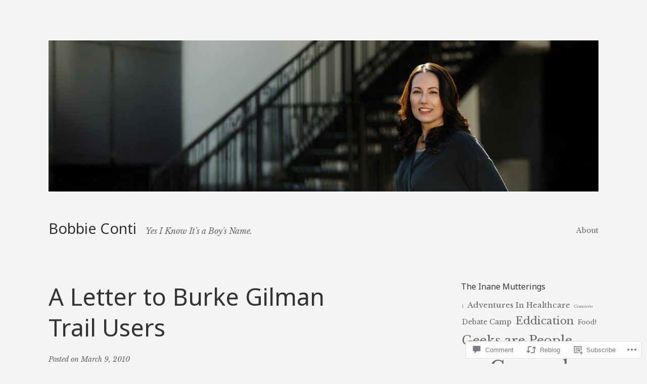

--- FILE ---
content_type: text/html; charset=UTF-8
request_url: https://bobbieconti.com/2010/03/09/a-plea-to-diminish-burke-gilman-rectal-cranial-syndrome/
body_size: 25460
content:
<!DOCTYPE html>
<html lang="en">
<head>
<meta charset="UTF-8">
<meta name="viewport" content="width=device-width, initial-scale=1">
<link rel="profile" href="http://gmpg.org/xfn/11">

<title>A Letter to Burke Gilman Trail Users &#8211; Bobbie Conti</title>
<script type="text/javascript">
  WebFontConfig = {"google":{"families":["Noto+Sans:r:latin,latin-ext"]},"api_url":"https:\/\/fonts-api.wp.com\/css"};
  (function() {
    var wf = document.createElement('script');
    wf.src = '/wp-content/plugins/custom-fonts/js/webfont.js';
    wf.type = 'text/javascript';
    wf.async = 'true';
    var s = document.getElementsByTagName('script')[0];
    s.parentNode.insertBefore(wf, s);
	})();
</script><style id="jetpack-custom-fonts-css">.wf-active h1, .wf-active h2, .wf-active h3, .wf-active h4, .wf-active h5, .wf-active h6, .wf-active .site-title{font-family:"Noto Sans",sans-serif;font-weight:400;font-style:normal}.wf-active h1{font-style:normal;font-weight:400}.wf-active h2{font-style:normal;font-weight:400}.wf-active h3{font-style:normal;font-weight:400}.wf-active h4{font-style:normal;font-weight:400}.wf-active h5{font-style:normal;font-weight:400}.wf-active h6{font-style:normal;font-weight:400}.wf-active .singular .site-title{font-style:normal;font-weight:400}.wf-active .entry-title{font-style:normal;font-weight:400}.wf-active .page-title{font-style:normal;font-weight:400}.wf-active .widget-title, .wf-active .widgettitle{font-style:normal;font-weight:400}.wf-active .widget_calendar th{font-weight:400;font-style:normal}@media screen and ( min-width: 45em ){.wf-active .singular .entry-title, .wf-active h1{font-style:normal;font-weight:400}}@media screen and ( min-width: 45em ){.wf-active h2{font-style:normal;font-weight:400}}@media screen and ( min-width: 45em ){.wf-active h3{font-style:normal;font-weight:400}}@media screen and ( min-width: 45em ){.wf-active h4{font-style:normal;font-weight:400}}@media screen and ( min-width: 45em ){.wf-active h5{font-style:normal;font-weight:400}}@media screen and ( min-width: 45em ){.wf-active h6{font-style:normal;font-weight:400}}@media screen and ( min-width: 45em ){.wf-active .sticking .site-title{font-style:normal;font-weight:400}}</style>
<meta name='robots' content='max-image-preview:large' />

<!-- Async WordPress.com Remote Login -->
<script id="wpcom_remote_login_js">
var wpcom_remote_login_extra_auth = '';
function wpcom_remote_login_remove_dom_node_id( element_id ) {
	var dom_node = document.getElementById( element_id );
	if ( dom_node ) { dom_node.parentNode.removeChild( dom_node ); }
}
function wpcom_remote_login_remove_dom_node_classes( class_name ) {
	var dom_nodes = document.querySelectorAll( '.' + class_name );
	for ( var i = 0; i < dom_nodes.length; i++ ) {
		dom_nodes[ i ].parentNode.removeChild( dom_nodes[ i ] );
	}
}
function wpcom_remote_login_final_cleanup() {
	wpcom_remote_login_remove_dom_node_classes( "wpcom_remote_login_msg" );
	wpcom_remote_login_remove_dom_node_id( "wpcom_remote_login_key" );
	wpcom_remote_login_remove_dom_node_id( "wpcom_remote_login_validate" );
	wpcom_remote_login_remove_dom_node_id( "wpcom_remote_login_js" );
	wpcom_remote_login_remove_dom_node_id( "wpcom_request_access_iframe" );
	wpcom_remote_login_remove_dom_node_id( "wpcom_request_access_styles" );
}

// Watch for messages back from the remote login
window.addEventListener( "message", function( e ) {
	if ( e.origin === "https://r-login.wordpress.com" ) {
		var data = {};
		try {
			data = JSON.parse( e.data );
		} catch( e ) {
			wpcom_remote_login_final_cleanup();
			return;
		}

		if ( data.msg === 'LOGIN' ) {
			// Clean up the login check iframe
			wpcom_remote_login_remove_dom_node_id( "wpcom_remote_login_key" );

			var id_regex = new RegExp( /^[0-9]+$/ );
			var token_regex = new RegExp( /^.*|.*|.*$/ );
			if (
				token_regex.test( data.token )
				&& id_regex.test( data.wpcomid )
			) {
				// We have everything we need to ask for a login
				var script = document.createElement( "script" );
				script.setAttribute( "id", "wpcom_remote_login_validate" );
				script.src = '/remote-login.php?wpcom_remote_login=validate'
					+ '&wpcomid=' + data.wpcomid
					+ '&token=' + encodeURIComponent( data.token )
					+ '&host=' + window.location.protocol
					+ '//' + window.location.hostname
					+ '&postid=65'
					+ '&is_singular=1';
				document.body.appendChild( script );
			}

			return;
		}

		// Safari ITP, not logged in, so redirect
		if ( data.msg === 'LOGIN-REDIRECT' ) {
			window.location = 'https://wordpress.com/log-in?redirect_to=' + window.location.href;
			return;
		}

		// Safari ITP, storage access failed, remove the request
		if ( data.msg === 'LOGIN-REMOVE' ) {
			var css_zap = 'html { -webkit-transition: margin-top 1s; transition: margin-top 1s; } /* 9001 */ html { margin-top: 0 !important; } * html body { margin-top: 0 !important; } @media screen and ( max-width: 782px ) { html { margin-top: 0 !important; } * html body { margin-top: 0 !important; } }';
			var style_zap = document.createElement( 'style' );
			style_zap.type = 'text/css';
			style_zap.appendChild( document.createTextNode( css_zap ) );
			document.body.appendChild( style_zap );

			var e = document.getElementById( 'wpcom_request_access_iframe' );
			e.parentNode.removeChild( e );

			document.cookie = 'wordpress_com_login_access=denied; path=/; max-age=31536000';

			return;
		}

		// Safari ITP
		if ( data.msg === 'REQUEST_ACCESS' ) {
			console.log( 'request access: safari' );

			// Check ITP iframe enable/disable knob
			if ( wpcom_remote_login_extra_auth !== 'safari_itp_iframe' ) {
				return;
			}

			// If we are in a "private window" there is no ITP.
			var private_window = false;
			try {
				var opendb = window.openDatabase( null, null, null, null );
			} catch( e ) {
				private_window = true;
			}

			if ( private_window ) {
				console.log( 'private window' );
				return;
			}

			var iframe = document.createElement( 'iframe' );
			iframe.id = 'wpcom_request_access_iframe';
			iframe.setAttribute( 'scrolling', 'no' );
			iframe.setAttribute( 'sandbox', 'allow-storage-access-by-user-activation allow-scripts allow-same-origin allow-top-navigation-by-user-activation' );
			iframe.src = 'https://r-login.wordpress.com/remote-login.php?wpcom_remote_login=request_access&origin=' + encodeURIComponent( data.origin ) + '&wpcomid=' + encodeURIComponent( data.wpcomid );

			var css = 'html { -webkit-transition: margin-top 1s; transition: margin-top 1s; } /* 9001 */ html { margin-top: 46px !important; } * html body { margin-top: 46px !important; } @media screen and ( max-width: 660px ) { html { margin-top: 71px !important; } * html body { margin-top: 71px !important; } #wpcom_request_access_iframe { display: block; height: 71px !important; } } #wpcom_request_access_iframe { border: 0px; height: 46px; position: fixed; top: 0; left: 0; width: 100%; min-width: 100%; z-index: 99999; background: #23282d; } ';

			var style = document.createElement( 'style' );
			style.type = 'text/css';
			style.id = 'wpcom_request_access_styles';
			style.appendChild( document.createTextNode( css ) );
			document.body.appendChild( style );

			document.body.appendChild( iframe );
		}

		if ( data.msg === 'DONE' ) {
			wpcom_remote_login_final_cleanup();
		}
	}
}, false );

// Inject the remote login iframe after the page has had a chance to load
// more critical resources
window.addEventListener( "DOMContentLoaded", function( e ) {
	var iframe = document.createElement( "iframe" );
	iframe.style.display = "none";
	iframe.setAttribute( "scrolling", "no" );
	iframe.setAttribute( "id", "wpcom_remote_login_key" );
	iframe.src = "https://r-login.wordpress.com/remote-login.php"
		+ "?wpcom_remote_login=key"
		+ "&origin=aHR0cHM6Ly9ib2JiaWVjb250aS5jb20%3D"
		+ "&wpcomid=11156345"
		+ "&time=" + Math.floor( Date.now() / 1000 );
	document.body.appendChild( iframe );
}, false );
</script>
<link rel='dns-prefetch' href='//s0.wp.com' />
<link rel='dns-prefetch' href='//widgets.wp.com' />
<link rel='dns-prefetch' href='//fonts-api.wp.com' />
<link rel="alternate" type="application/rss+xml" title="Bobbie Conti &raquo; Feed" href="https://bobbieconti.com/feed/" />
<link rel="alternate" type="application/rss+xml" title="Bobbie Conti &raquo; Comments Feed" href="https://bobbieconti.com/comments/feed/" />
<link rel="alternate" type="application/rss+xml" title="Bobbie Conti &raquo; A Letter to Burke Gilman Trail&nbsp;Users Comments Feed" href="https://bobbieconti.com/2010/03/09/a-plea-to-diminish-burke-gilman-rectal-cranial-syndrome/feed/" />
	<script type="text/javascript">
		/* <![CDATA[ */
		function addLoadEvent(func) {
			var oldonload = window.onload;
			if (typeof window.onload != 'function') {
				window.onload = func;
			} else {
				window.onload = function () {
					oldonload();
					func();
				}
			}
		}
		/* ]]> */
	</script>
	<link crossorigin='anonymous' rel='stylesheet' id='all-css-0-1' href='/_static/??-eJxtzEkKgDAMQNELWYNjcSGeRdog1Q7BpHh9UQRBXD74fDhImRQFo0DIinxeXGRYUWg222PgHCEkmz0y7OhnQasosXxUGuYC/o/ebfh+b135FMZKd02th77t1hMpiDR+&cssminify=yes' type='text/css' media='all' />
<style id='wp-emoji-styles-inline-css'>

	img.wp-smiley, img.emoji {
		display: inline !important;
		border: none !important;
		box-shadow: none !important;
		height: 1em !important;
		width: 1em !important;
		margin: 0 0.07em !important;
		vertical-align: -0.1em !important;
		background: none !important;
		padding: 0 !important;
	}
/*# sourceURL=wp-emoji-styles-inline-css */
</style>
<link crossorigin='anonymous' rel='stylesheet' id='all-css-2-1' href='/wp-content/plugins/gutenberg-core/v22.4.2/build/styles/block-library/style.min.css?m=1769608164i&cssminify=yes' type='text/css' media='all' />
<style id='wp-block-library-inline-css'>
.has-text-align-justify {
	text-align:justify;
}
.has-text-align-justify{text-align:justify;}

/*# sourceURL=wp-block-library-inline-css */
</style><style id='global-styles-inline-css'>
:root{--wp--preset--aspect-ratio--square: 1;--wp--preset--aspect-ratio--4-3: 4/3;--wp--preset--aspect-ratio--3-4: 3/4;--wp--preset--aspect-ratio--3-2: 3/2;--wp--preset--aspect-ratio--2-3: 2/3;--wp--preset--aspect-ratio--16-9: 16/9;--wp--preset--aspect-ratio--9-16: 9/16;--wp--preset--color--black: #000000;--wp--preset--color--cyan-bluish-gray: #abb8c3;--wp--preset--color--white: #ffffff;--wp--preset--color--pale-pink: #f78da7;--wp--preset--color--vivid-red: #cf2e2e;--wp--preset--color--luminous-vivid-orange: #ff6900;--wp--preset--color--luminous-vivid-amber: #fcb900;--wp--preset--color--light-green-cyan: #7bdcb5;--wp--preset--color--vivid-green-cyan: #00d084;--wp--preset--color--pale-cyan-blue: #8ed1fc;--wp--preset--color--vivid-cyan-blue: #0693e3;--wp--preset--color--vivid-purple: #9b51e0;--wp--preset--gradient--vivid-cyan-blue-to-vivid-purple: linear-gradient(135deg,rgb(6,147,227) 0%,rgb(155,81,224) 100%);--wp--preset--gradient--light-green-cyan-to-vivid-green-cyan: linear-gradient(135deg,rgb(122,220,180) 0%,rgb(0,208,130) 100%);--wp--preset--gradient--luminous-vivid-amber-to-luminous-vivid-orange: linear-gradient(135deg,rgb(252,185,0) 0%,rgb(255,105,0) 100%);--wp--preset--gradient--luminous-vivid-orange-to-vivid-red: linear-gradient(135deg,rgb(255,105,0) 0%,rgb(207,46,46) 100%);--wp--preset--gradient--very-light-gray-to-cyan-bluish-gray: linear-gradient(135deg,rgb(238,238,238) 0%,rgb(169,184,195) 100%);--wp--preset--gradient--cool-to-warm-spectrum: linear-gradient(135deg,rgb(74,234,220) 0%,rgb(151,120,209) 20%,rgb(207,42,186) 40%,rgb(238,44,130) 60%,rgb(251,105,98) 80%,rgb(254,248,76) 100%);--wp--preset--gradient--blush-light-purple: linear-gradient(135deg,rgb(255,206,236) 0%,rgb(152,150,240) 100%);--wp--preset--gradient--blush-bordeaux: linear-gradient(135deg,rgb(254,205,165) 0%,rgb(254,45,45) 50%,rgb(107,0,62) 100%);--wp--preset--gradient--luminous-dusk: linear-gradient(135deg,rgb(255,203,112) 0%,rgb(199,81,192) 50%,rgb(65,88,208) 100%);--wp--preset--gradient--pale-ocean: linear-gradient(135deg,rgb(255,245,203) 0%,rgb(182,227,212) 50%,rgb(51,167,181) 100%);--wp--preset--gradient--electric-grass: linear-gradient(135deg,rgb(202,248,128) 0%,rgb(113,206,126) 100%);--wp--preset--gradient--midnight: linear-gradient(135deg,rgb(2,3,129) 0%,rgb(40,116,252) 100%);--wp--preset--font-size--small: 13px;--wp--preset--font-size--medium: 20px;--wp--preset--font-size--large: 36px;--wp--preset--font-size--x-large: 42px;--wp--preset--font-family--albert-sans: 'Albert Sans', sans-serif;--wp--preset--font-family--alegreya: Alegreya, serif;--wp--preset--font-family--arvo: Arvo, serif;--wp--preset--font-family--bodoni-moda: 'Bodoni Moda', serif;--wp--preset--font-family--bricolage-grotesque: 'Bricolage Grotesque', sans-serif;--wp--preset--font-family--cabin: Cabin, sans-serif;--wp--preset--font-family--chivo: Chivo, sans-serif;--wp--preset--font-family--commissioner: Commissioner, sans-serif;--wp--preset--font-family--cormorant: Cormorant, serif;--wp--preset--font-family--courier-prime: 'Courier Prime', monospace;--wp--preset--font-family--crimson-pro: 'Crimson Pro', serif;--wp--preset--font-family--dm-mono: 'DM Mono', monospace;--wp--preset--font-family--dm-sans: 'DM Sans', sans-serif;--wp--preset--font-family--dm-serif-display: 'DM Serif Display', serif;--wp--preset--font-family--domine: Domine, serif;--wp--preset--font-family--eb-garamond: 'EB Garamond', serif;--wp--preset--font-family--epilogue: Epilogue, sans-serif;--wp--preset--font-family--fahkwang: Fahkwang, sans-serif;--wp--preset--font-family--figtree: Figtree, sans-serif;--wp--preset--font-family--fira-sans: 'Fira Sans', sans-serif;--wp--preset--font-family--fjalla-one: 'Fjalla One', sans-serif;--wp--preset--font-family--fraunces: Fraunces, serif;--wp--preset--font-family--gabarito: Gabarito, system-ui;--wp--preset--font-family--ibm-plex-mono: 'IBM Plex Mono', monospace;--wp--preset--font-family--ibm-plex-sans: 'IBM Plex Sans', sans-serif;--wp--preset--font-family--ibarra-real-nova: 'Ibarra Real Nova', serif;--wp--preset--font-family--instrument-serif: 'Instrument Serif', serif;--wp--preset--font-family--inter: Inter, sans-serif;--wp--preset--font-family--josefin-sans: 'Josefin Sans', sans-serif;--wp--preset--font-family--jost: Jost, sans-serif;--wp--preset--font-family--libre-baskerville: 'Libre Baskerville', serif;--wp--preset--font-family--libre-franklin: 'Libre Franklin', sans-serif;--wp--preset--font-family--literata: Literata, serif;--wp--preset--font-family--lora: Lora, serif;--wp--preset--font-family--merriweather: Merriweather, serif;--wp--preset--font-family--montserrat: Montserrat, sans-serif;--wp--preset--font-family--newsreader: Newsreader, serif;--wp--preset--font-family--noto-sans-mono: 'Noto Sans Mono', sans-serif;--wp--preset--font-family--nunito: Nunito, sans-serif;--wp--preset--font-family--open-sans: 'Open Sans', sans-serif;--wp--preset--font-family--overpass: Overpass, sans-serif;--wp--preset--font-family--pt-serif: 'PT Serif', serif;--wp--preset--font-family--petrona: Petrona, serif;--wp--preset--font-family--piazzolla: Piazzolla, serif;--wp--preset--font-family--playfair-display: 'Playfair Display', serif;--wp--preset--font-family--plus-jakarta-sans: 'Plus Jakarta Sans', sans-serif;--wp--preset--font-family--poppins: Poppins, sans-serif;--wp--preset--font-family--raleway: Raleway, sans-serif;--wp--preset--font-family--roboto: Roboto, sans-serif;--wp--preset--font-family--roboto-slab: 'Roboto Slab', serif;--wp--preset--font-family--rubik: Rubik, sans-serif;--wp--preset--font-family--rufina: Rufina, serif;--wp--preset--font-family--sora: Sora, sans-serif;--wp--preset--font-family--source-sans-3: 'Source Sans 3', sans-serif;--wp--preset--font-family--source-serif-4: 'Source Serif 4', serif;--wp--preset--font-family--space-mono: 'Space Mono', monospace;--wp--preset--font-family--syne: Syne, sans-serif;--wp--preset--font-family--texturina: Texturina, serif;--wp--preset--font-family--urbanist: Urbanist, sans-serif;--wp--preset--font-family--work-sans: 'Work Sans', sans-serif;--wp--preset--spacing--20: 0.44rem;--wp--preset--spacing--30: 0.67rem;--wp--preset--spacing--40: 1rem;--wp--preset--spacing--50: 1.5rem;--wp--preset--spacing--60: 2.25rem;--wp--preset--spacing--70: 3.38rem;--wp--preset--spacing--80: 5.06rem;--wp--preset--shadow--natural: 6px 6px 9px rgba(0, 0, 0, 0.2);--wp--preset--shadow--deep: 12px 12px 50px rgba(0, 0, 0, 0.4);--wp--preset--shadow--sharp: 6px 6px 0px rgba(0, 0, 0, 0.2);--wp--preset--shadow--outlined: 6px 6px 0px -3px rgb(255, 255, 255), 6px 6px rgb(0, 0, 0);--wp--preset--shadow--crisp: 6px 6px 0px rgb(0, 0, 0);}:where(body) { margin: 0; }:where(.is-layout-flex){gap: 0.5em;}:where(.is-layout-grid){gap: 0.5em;}body .is-layout-flex{display: flex;}.is-layout-flex{flex-wrap: wrap;align-items: center;}.is-layout-flex > :is(*, div){margin: 0;}body .is-layout-grid{display: grid;}.is-layout-grid > :is(*, div){margin: 0;}body{padding-top: 0px;padding-right: 0px;padding-bottom: 0px;padding-left: 0px;}:root :where(.wp-element-button, .wp-block-button__link){background-color: #32373c;border-width: 0;color: #fff;font-family: inherit;font-size: inherit;font-style: inherit;font-weight: inherit;letter-spacing: inherit;line-height: inherit;padding-top: calc(0.667em + 2px);padding-right: calc(1.333em + 2px);padding-bottom: calc(0.667em + 2px);padding-left: calc(1.333em + 2px);text-decoration: none;text-transform: inherit;}.has-black-color{color: var(--wp--preset--color--black) !important;}.has-cyan-bluish-gray-color{color: var(--wp--preset--color--cyan-bluish-gray) !important;}.has-white-color{color: var(--wp--preset--color--white) !important;}.has-pale-pink-color{color: var(--wp--preset--color--pale-pink) !important;}.has-vivid-red-color{color: var(--wp--preset--color--vivid-red) !important;}.has-luminous-vivid-orange-color{color: var(--wp--preset--color--luminous-vivid-orange) !important;}.has-luminous-vivid-amber-color{color: var(--wp--preset--color--luminous-vivid-amber) !important;}.has-light-green-cyan-color{color: var(--wp--preset--color--light-green-cyan) !important;}.has-vivid-green-cyan-color{color: var(--wp--preset--color--vivid-green-cyan) !important;}.has-pale-cyan-blue-color{color: var(--wp--preset--color--pale-cyan-blue) !important;}.has-vivid-cyan-blue-color{color: var(--wp--preset--color--vivid-cyan-blue) !important;}.has-vivid-purple-color{color: var(--wp--preset--color--vivid-purple) !important;}.has-black-background-color{background-color: var(--wp--preset--color--black) !important;}.has-cyan-bluish-gray-background-color{background-color: var(--wp--preset--color--cyan-bluish-gray) !important;}.has-white-background-color{background-color: var(--wp--preset--color--white) !important;}.has-pale-pink-background-color{background-color: var(--wp--preset--color--pale-pink) !important;}.has-vivid-red-background-color{background-color: var(--wp--preset--color--vivid-red) !important;}.has-luminous-vivid-orange-background-color{background-color: var(--wp--preset--color--luminous-vivid-orange) !important;}.has-luminous-vivid-amber-background-color{background-color: var(--wp--preset--color--luminous-vivid-amber) !important;}.has-light-green-cyan-background-color{background-color: var(--wp--preset--color--light-green-cyan) !important;}.has-vivid-green-cyan-background-color{background-color: var(--wp--preset--color--vivid-green-cyan) !important;}.has-pale-cyan-blue-background-color{background-color: var(--wp--preset--color--pale-cyan-blue) !important;}.has-vivid-cyan-blue-background-color{background-color: var(--wp--preset--color--vivid-cyan-blue) !important;}.has-vivid-purple-background-color{background-color: var(--wp--preset--color--vivid-purple) !important;}.has-black-border-color{border-color: var(--wp--preset--color--black) !important;}.has-cyan-bluish-gray-border-color{border-color: var(--wp--preset--color--cyan-bluish-gray) !important;}.has-white-border-color{border-color: var(--wp--preset--color--white) !important;}.has-pale-pink-border-color{border-color: var(--wp--preset--color--pale-pink) !important;}.has-vivid-red-border-color{border-color: var(--wp--preset--color--vivid-red) !important;}.has-luminous-vivid-orange-border-color{border-color: var(--wp--preset--color--luminous-vivid-orange) !important;}.has-luminous-vivid-amber-border-color{border-color: var(--wp--preset--color--luminous-vivid-amber) !important;}.has-light-green-cyan-border-color{border-color: var(--wp--preset--color--light-green-cyan) !important;}.has-vivid-green-cyan-border-color{border-color: var(--wp--preset--color--vivid-green-cyan) !important;}.has-pale-cyan-blue-border-color{border-color: var(--wp--preset--color--pale-cyan-blue) !important;}.has-vivid-cyan-blue-border-color{border-color: var(--wp--preset--color--vivid-cyan-blue) !important;}.has-vivid-purple-border-color{border-color: var(--wp--preset--color--vivid-purple) !important;}.has-vivid-cyan-blue-to-vivid-purple-gradient-background{background: var(--wp--preset--gradient--vivid-cyan-blue-to-vivid-purple) !important;}.has-light-green-cyan-to-vivid-green-cyan-gradient-background{background: var(--wp--preset--gradient--light-green-cyan-to-vivid-green-cyan) !important;}.has-luminous-vivid-amber-to-luminous-vivid-orange-gradient-background{background: var(--wp--preset--gradient--luminous-vivid-amber-to-luminous-vivid-orange) !important;}.has-luminous-vivid-orange-to-vivid-red-gradient-background{background: var(--wp--preset--gradient--luminous-vivid-orange-to-vivid-red) !important;}.has-very-light-gray-to-cyan-bluish-gray-gradient-background{background: var(--wp--preset--gradient--very-light-gray-to-cyan-bluish-gray) !important;}.has-cool-to-warm-spectrum-gradient-background{background: var(--wp--preset--gradient--cool-to-warm-spectrum) !important;}.has-blush-light-purple-gradient-background{background: var(--wp--preset--gradient--blush-light-purple) !important;}.has-blush-bordeaux-gradient-background{background: var(--wp--preset--gradient--blush-bordeaux) !important;}.has-luminous-dusk-gradient-background{background: var(--wp--preset--gradient--luminous-dusk) !important;}.has-pale-ocean-gradient-background{background: var(--wp--preset--gradient--pale-ocean) !important;}.has-electric-grass-gradient-background{background: var(--wp--preset--gradient--electric-grass) !important;}.has-midnight-gradient-background{background: var(--wp--preset--gradient--midnight) !important;}.has-small-font-size{font-size: var(--wp--preset--font-size--small) !important;}.has-medium-font-size{font-size: var(--wp--preset--font-size--medium) !important;}.has-large-font-size{font-size: var(--wp--preset--font-size--large) !important;}.has-x-large-font-size{font-size: var(--wp--preset--font-size--x-large) !important;}.has-albert-sans-font-family{font-family: var(--wp--preset--font-family--albert-sans) !important;}.has-alegreya-font-family{font-family: var(--wp--preset--font-family--alegreya) !important;}.has-arvo-font-family{font-family: var(--wp--preset--font-family--arvo) !important;}.has-bodoni-moda-font-family{font-family: var(--wp--preset--font-family--bodoni-moda) !important;}.has-bricolage-grotesque-font-family{font-family: var(--wp--preset--font-family--bricolage-grotesque) !important;}.has-cabin-font-family{font-family: var(--wp--preset--font-family--cabin) !important;}.has-chivo-font-family{font-family: var(--wp--preset--font-family--chivo) !important;}.has-commissioner-font-family{font-family: var(--wp--preset--font-family--commissioner) !important;}.has-cormorant-font-family{font-family: var(--wp--preset--font-family--cormorant) !important;}.has-courier-prime-font-family{font-family: var(--wp--preset--font-family--courier-prime) !important;}.has-crimson-pro-font-family{font-family: var(--wp--preset--font-family--crimson-pro) !important;}.has-dm-mono-font-family{font-family: var(--wp--preset--font-family--dm-mono) !important;}.has-dm-sans-font-family{font-family: var(--wp--preset--font-family--dm-sans) !important;}.has-dm-serif-display-font-family{font-family: var(--wp--preset--font-family--dm-serif-display) !important;}.has-domine-font-family{font-family: var(--wp--preset--font-family--domine) !important;}.has-eb-garamond-font-family{font-family: var(--wp--preset--font-family--eb-garamond) !important;}.has-epilogue-font-family{font-family: var(--wp--preset--font-family--epilogue) !important;}.has-fahkwang-font-family{font-family: var(--wp--preset--font-family--fahkwang) !important;}.has-figtree-font-family{font-family: var(--wp--preset--font-family--figtree) !important;}.has-fira-sans-font-family{font-family: var(--wp--preset--font-family--fira-sans) !important;}.has-fjalla-one-font-family{font-family: var(--wp--preset--font-family--fjalla-one) !important;}.has-fraunces-font-family{font-family: var(--wp--preset--font-family--fraunces) !important;}.has-gabarito-font-family{font-family: var(--wp--preset--font-family--gabarito) !important;}.has-ibm-plex-mono-font-family{font-family: var(--wp--preset--font-family--ibm-plex-mono) !important;}.has-ibm-plex-sans-font-family{font-family: var(--wp--preset--font-family--ibm-plex-sans) !important;}.has-ibarra-real-nova-font-family{font-family: var(--wp--preset--font-family--ibarra-real-nova) !important;}.has-instrument-serif-font-family{font-family: var(--wp--preset--font-family--instrument-serif) !important;}.has-inter-font-family{font-family: var(--wp--preset--font-family--inter) !important;}.has-josefin-sans-font-family{font-family: var(--wp--preset--font-family--josefin-sans) !important;}.has-jost-font-family{font-family: var(--wp--preset--font-family--jost) !important;}.has-libre-baskerville-font-family{font-family: var(--wp--preset--font-family--libre-baskerville) !important;}.has-libre-franklin-font-family{font-family: var(--wp--preset--font-family--libre-franklin) !important;}.has-literata-font-family{font-family: var(--wp--preset--font-family--literata) !important;}.has-lora-font-family{font-family: var(--wp--preset--font-family--lora) !important;}.has-merriweather-font-family{font-family: var(--wp--preset--font-family--merriweather) !important;}.has-montserrat-font-family{font-family: var(--wp--preset--font-family--montserrat) !important;}.has-newsreader-font-family{font-family: var(--wp--preset--font-family--newsreader) !important;}.has-noto-sans-mono-font-family{font-family: var(--wp--preset--font-family--noto-sans-mono) !important;}.has-nunito-font-family{font-family: var(--wp--preset--font-family--nunito) !important;}.has-open-sans-font-family{font-family: var(--wp--preset--font-family--open-sans) !important;}.has-overpass-font-family{font-family: var(--wp--preset--font-family--overpass) !important;}.has-pt-serif-font-family{font-family: var(--wp--preset--font-family--pt-serif) !important;}.has-petrona-font-family{font-family: var(--wp--preset--font-family--petrona) !important;}.has-piazzolla-font-family{font-family: var(--wp--preset--font-family--piazzolla) !important;}.has-playfair-display-font-family{font-family: var(--wp--preset--font-family--playfair-display) !important;}.has-plus-jakarta-sans-font-family{font-family: var(--wp--preset--font-family--plus-jakarta-sans) !important;}.has-poppins-font-family{font-family: var(--wp--preset--font-family--poppins) !important;}.has-raleway-font-family{font-family: var(--wp--preset--font-family--raleway) !important;}.has-roboto-font-family{font-family: var(--wp--preset--font-family--roboto) !important;}.has-roboto-slab-font-family{font-family: var(--wp--preset--font-family--roboto-slab) !important;}.has-rubik-font-family{font-family: var(--wp--preset--font-family--rubik) !important;}.has-rufina-font-family{font-family: var(--wp--preset--font-family--rufina) !important;}.has-sora-font-family{font-family: var(--wp--preset--font-family--sora) !important;}.has-source-sans-3-font-family{font-family: var(--wp--preset--font-family--source-sans-3) !important;}.has-source-serif-4-font-family{font-family: var(--wp--preset--font-family--source-serif-4) !important;}.has-space-mono-font-family{font-family: var(--wp--preset--font-family--space-mono) !important;}.has-syne-font-family{font-family: var(--wp--preset--font-family--syne) !important;}.has-texturina-font-family{font-family: var(--wp--preset--font-family--texturina) !important;}.has-urbanist-font-family{font-family: var(--wp--preset--font-family--urbanist) !important;}.has-work-sans-font-family{font-family: var(--wp--preset--font-family--work-sans) !important;}
/*# sourceURL=global-styles-inline-css */
</style>

<style id='classic-theme-styles-inline-css'>
.wp-block-button__link{background-color:#32373c;border-radius:9999px;box-shadow:none;color:#fff;font-size:1.125em;padding:calc(.667em + 2px) calc(1.333em + 2px);text-decoration:none}.wp-block-file__button{background:#32373c;color:#fff}.wp-block-accordion-heading{margin:0}.wp-block-accordion-heading__toggle{background-color:inherit!important;color:inherit!important}.wp-block-accordion-heading__toggle:not(:focus-visible){outline:none}.wp-block-accordion-heading__toggle:focus,.wp-block-accordion-heading__toggle:hover{background-color:inherit!important;border:none;box-shadow:none;color:inherit;padding:var(--wp--preset--spacing--20,1em) 0;text-decoration:none}.wp-block-accordion-heading__toggle:focus-visible{outline:auto;outline-offset:0}
/*# sourceURL=/wp-content/plugins/gutenberg-core/v22.4.2/build/styles/block-library/classic.min.css */
</style>
<link crossorigin='anonymous' rel='stylesheet' id='all-css-4-1' href='/_static/??-eJx9jksOwjAMRC9EsEAtnwXiKCgfC1LqJIqd9vq4qtgAYmPJM/PsgbkYn5NgEqBmytjuMTH4XFF1KlZAE4QhWhyRNLb1zBv4jc1FGeNcqchsdFJsZOShIP/jBpRi/dOotJ5YDeCW3t5twhRyBdskkxWJ/osCrh5ci2OACavTzyoulflzX7pc6bI7Hk777tx1/fACNXxjkA==&cssminify=yes' type='text/css' media='all' />
<link rel='stylesheet' id='verbum-gutenberg-css-css' href='https://widgets.wp.com/verbum-block-editor/block-editor.css?ver=1738686361' media='all' />
<link crossorigin='anonymous' rel='stylesheet' id='all-css-6-1' href='/_static/??/wp-content/themes/pub/libre-2/style.css,/wp-content/themes/pub/libre-2/css/blocks.css?m=1741693332j&cssminify=yes' type='text/css' media='all' />
<style id='libre-2-style-inline-css'>
.byline { clip: rect(1px, 1px, 1px, 1px); height: 1px; position: absolute; overflow: hidden; width: 1px; }
/*# sourceURL=libre-2-style-inline-css */
</style>
<link rel='stylesheet' id='libre-2-fonts-css' href='https://fonts-api.wp.com/css?family=Libre+Baskerville%3A400%2C400italic%2C700&#038;subset=latin%2Clatin-ext' media='all' />
<link crossorigin='anonymous' rel='stylesheet' id='all-css-8-1' href='/_static/??-eJzTLy/QTc7PK0nNK9HPLdUtyClNz8wr1i9KTcrJTwcy0/WTi5G5ekCujj52Temp+bo5+cmJJZn5eSgc3bScxMwikFb7XFtDE1NLExMLc0OTLACohS2q&cssminify=yes' type='text/css' media='all' />
<link crossorigin='anonymous' rel='stylesheet' id='print-css-9-1' href='/wp-content/mu-plugins/global-print/global-print.css?m=1465851035i&cssminify=yes' type='text/css' media='print' />
<style id='jetpack-global-styles-frontend-style-inline-css'>
:root { --font-headings: unset; --font-base: unset; --font-headings-default: -apple-system,BlinkMacSystemFont,"Segoe UI",Roboto,Oxygen-Sans,Ubuntu,Cantarell,"Helvetica Neue",sans-serif; --font-base-default: -apple-system,BlinkMacSystemFont,"Segoe UI",Roboto,Oxygen-Sans,Ubuntu,Cantarell,"Helvetica Neue",sans-serif;}
/*# sourceURL=jetpack-global-styles-frontend-style-inline-css */
</style>
<link crossorigin='anonymous' rel='stylesheet' id='all-css-12-1' href='/_static/??-eJyNjdsKwjAQRH/IuFhbiw/ip0guS5K6yYZuQunfq8UXEcG3OTBzBpaiLOeKuUJqqlDzMQtMWIu29zeDtAyJXSMUkKBndNq5dYsx+70V2cHfolvMFoRt1KSIPcsHfMlqwPS8Lc0ARTOj6mAT1JVQLcVy+jUJPXhio+lVuKbLYRyO3Xg+9cP0AGjIWy0=&cssminify=yes' type='text/css' media='all' />
<script type="text/javascript" id="jetpack_related-posts-js-extra">
/* <![CDATA[ */
var related_posts_js_options = {"post_heading":"h4"};
//# sourceURL=jetpack_related-posts-js-extra
/* ]]> */
</script>
<script type="text/javascript" id="wpcom-actionbar-placeholder-js-extra">
/* <![CDATA[ */
var actionbardata = {"siteID":"11156345","postID":"65","siteURL":"https://bobbieconti.com","xhrURL":"https://bobbieconti.com/wp-admin/admin-ajax.php","nonce":"e2d4c58009","isLoggedIn":"","statusMessage":"","subsEmailDefault":"instantly","proxyScriptUrl":"https://s0.wp.com/wp-content/js/wpcom-proxy-request.js?m=1513050504i&amp;ver=20211021","shortlink":"https://wp.me/pKOh3-13","i18n":{"followedText":"New posts from this site will now appear in your \u003Ca href=\"https://wordpress.com/reader\"\u003EReader\u003C/a\u003E","foldBar":"Collapse this bar","unfoldBar":"Expand this bar","shortLinkCopied":"Shortlink copied to clipboard."}};
//# sourceURL=wpcom-actionbar-placeholder-js-extra
/* ]]> */
</script>
<script type="text/javascript" id="jetpack-mu-wpcom-settings-js-before">
/* <![CDATA[ */
var JETPACK_MU_WPCOM_SETTINGS = {"assetsUrl":"https://s0.wp.com/wp-content/mu-plugins/jetpack-mu-wpcom-plugin/sun/jetpack_vendor/automattic/jetpack-mu-wpcom/src/build/"};
//# sourceURL=jetpack-mu-wpcom-settings-js-before
/* ]]> */
</script>
<script crossorigin='anonymous' type='text/javascript'  src='/_static/??-eJx1jcEOwiAQRH9IunJo2ovxU0yFTQPCguyS2r8XE0zqwdNkMi9vYMvKJBIkgVhVDnV1xOBR8mIevQNXgpsjA/fqgoWCYRG0KicW/m1DdDR4PsHB6xsTROWSXvt3a7JQLfJn9M+KZe9xFPyFVHRraacdvsaLnsbxrPU0z/4NC+ROAA=='></script>
<script type="text/javascript" id="rlt-proxy-js-after">
/* <![CDATA[ */
	rltInitialize( {"token":null,"iframeOrigins":["https:\/\/widgets.wp.com"]} );
//# sourceURL=rlt-proxy-js-after
/* ]]> */
</script>
<link rel="EditURI" type="application/rsd+xml" title="RSD" href="https://bobbieconti.wordpress.com/xmlrpc.php?rsd" />
<meta name="generator" content="WordPress.com" />
<link rel="canonical" href="https://bobbieconti.com/2010/03/09/a-plea-to-diminish-burke-gilman-rectal-cranial-syndrome/" />
<link rel='shortlink' href='https://wp.me/pKOh3-13' />
<link rel="alternate" type="application/json+oembed" href="https://public-api.wordpress.com/oembed/?format=json&amp;url=https%3A%2F%2Fbobbieconti.com%2F2010%2F03%2F09%2Fa-plea-to-diminish-burke-gilman-rectal-cranial-syndrome%2F&amp;for=wpcom-auto-discovery" /><link rel="alternate" type="application/xml+oembed" href="https://public-api.wordpress.com/oembed/?format=xml&amp;url=https%3A%2F%2Fbobbieconti.com%2F2010%2F03%2F09%2Fa-plea-to-diminish-burke-gilman-rectal-cranial-syndrome%2F&amp;for=wpcom-auto-discovery" />
<!-- Jetpack Open Graph Tags -->
<meta property="og:type" content="article" />
<meta property="og:title" content="A Letter to Burke Gilman Trail Users" />
<meta property="og:url" content="https://bobbieconti.com/2010/03/09/a-plea-to-diminish-burke-gilman-rectal-cranial-syndrome/" />
<meta property="og:description" content="Dear good people on the Burke Gilman trail, I bring to you enlightenment and knowledge. I bring to you advice as only I can, for we have been on it together now for some weeks and I couldn&#8217;t …" />
<meta property="article:published_time" content="2010-03-09T05:27:45+00:00" />
<meta property="article:modified_time" content="2010-03-09T05:27:45+00:00" />
<meta property="og:site_name" content="Bobbie Conti" />
<meta property="og:image" content="https://bobbieconti.com/wp-content/uploads/2025/04/cropped-conti_3764.jpg?w=200" />
<meta property="og:image:width" content="200" />
<meta property="og:image:height" content="200" />
<meta property="og:image:alt" content="" />
<meta property="og:locale" content="en_US" />
<meta property="article:publisher" content="https://www.facebook.com/WordPresscom" />
<meta name="twitter:text:title" content="A Letter to Burke Gilman Trail&nbsp;Users" />
<meta name="twitter:image" content="https://bobbieconti.com/wp-content/uploads/2025/04/cropped-conti_3764.jpg?w=240" />
<meta name="twitter:card" content="summary" />

<!-- End Jetpack Open Graph Tags -->
<link rel='openid.server' href='https://bobbieconti.com/?openidserver=1' />
<link rel='openid.delegate' href='https://bobbieconti.com/' />
<link rel="search" type="application/opensearchdescription+xml" href="https://bobbieconti.com/osd.xml" title="Bobbie Conti" />
<link rel="search" type="application/opensearchdescription+xml" href="https://s1.wp.com/opensearch.xml" title="WordPress.com" />
<meta name="theme-color" content="#f5f5f5" />
<link rel="pingback" href="https://bobbieconti.com/xmlrpc.php"><meta name="description" content="Dear good people on the Burke Gilman trail, I bring to you enlightenment and knowledge. I bring to you advice as only I can, for we have been on it together now for some weeks and I couldn&#039;t help but notice you need guidance. FOR THE PEDESTRIANS: It is a lovely day, isn&#039;t it? It&hellip;" />
<style type="text/css" id="custom-background-css">
body.custom-background { background-color: #f5f5f5; }
</style>
	<style type="text/css" id="custom-colors-css">body, .sticking .site-header, .main-navigation ul ul, .widget_archive a, .widget_categories a, .widget .post-count { background-color: #f5f5f5;}
.custom-background .site { background-color: #f5f5f5;}
input[type="text"], input[type="email"], input[type="url"], input[type="password"], input[type="search"] { background-color: #f5f5f5;}
body, a, a:visited, a:hover, a:active, a:focus { color: #686868;}
#infinite-footer .blog-info a, #infinite-footer .blog-credits a { color: #686868;}
hr { background-color: #686868;}
.site * { border-color: #686868;}
button, input[type="button"], input[type="reset"], input[type="submit"], #infinite-handle span { color: #686868;}
input[type="text"], input[type="email"], input[type="url"], input[type="password"], input[type="search"] { color: #686868;}
body.highlander-light h3.sd-title:before { border-color: #686868;}
.site-title a, .site-title a:hover, .site-title a:visited { color: #333333;}
h1, h2, h3, h4, h5, h6, .entry-title, .entry-title a:visited, .entry-title a, .page-title, .entry-title a:hover { color: #333333;}
</style>
<link rel="icon" href="https://bobbieconti.com/wp-content/uploads/2025/04/cropped-conti_3764.jpg?w=32" sizes="32x32" />
<link rel="icon" href="https://bobbieconti.com/wp-content/uploads/2025/04/cropped-conti_3764.jpg?w=192" sizes="192x192" />
<link rel="apple-touch-icon" href="https://bobbieconti.com/wp-content/uploads/2025/04/cropped-conti_3764.jpg?w=180" />
<meta name="msapplication-TileImage" content="https://bobbieconti.com/wp-content/uploads/2025/04/cropped-conti_3764.jpg?w=270" />
<link crossorigin='anonymous' rel='stylesheet' id='all-css-0-3' href='/wp-content/mu-plugins/jetpack-plugin/sun/_inc/build/subscriptions/subscriptions.min.css?m=1753981412i&cssminify=yes' type='text/css' media='all' />
</head>

<body class="wp-singular post-template-default single single-post postid-65 single-format-standard custom-background wp-embed-responsive wp-theme-publibre-2 customizer-styles-applied singular jetpack-reblog-enabled author-hidden custom-colors">
<div class="site-wrapper">
	<div id="page" class="hfeed site">
		<a class="skip-link screen-reader-text" href="#content">Skip to content</a>
				<a href="https://bobbieconti.com/" rel="home">
			<img src="https://bobbieconti.com/wp-content/uploads/2025/05/cropped-conti_3741-1088x300-1.jpg" width="1088" height="299" alt="" class="custom-header">
		</a>
				<header id="masthead" class="site-header" role="banner">
			<div class="site-branding">
																						<p class="site-title"><a href="https://bobbieconti.com/" rel="home">Bobbie Conti</a></p>
										<p class="site-description">Yes I Know It&#039;s a Boy&#039;s Name.</p>
							</div><!-- .site-branding -->

			<div class="nav-wrapper">
				<nav id="site-navigation" class="main-navigation" role="navigation">
					<button class="menu-toggle" aria-controls="primary-menu" aria-expanded="false">&#9776; Menu</button>
					<div id="primary-menu" class="menu"><ul>
<li class="page_item page-item-2"><a href="https://bobbieconti.com/about/">About</a></li>
</ul></div>
									</nav><!-- #site-navigation -->

							</div>

		</header><!-- #masthead -->

		<div id="content" class="site-content">

	<div id="primary" class="content-area">
		<main id="main" class="site-main" role="main">

		
			
<article id="post-65" class="post-65 post type-post status-publish format-standard hentry category-geeks-are-people-too category-general-blather category-social-networking tag-and-now-for-something-completely-different tag-fail tag-ow-ow-ow">
		<header class="entry-header">
		<h1 class="entry-title">A Letter to Burke Gilman Trail&nbsp;Users</h1>
		<div class="entry-meta">
			<span class="posted-on">Posted on <a href="https://bobbieconti.com/2010/03/09/a-plea-to-diminish-burke-gilman-rectal-cranial-syndrome/" rel="bookmark"><time class="entry-date published updated" datetime="2010-03-09T05:27:45-08:00">March 9, 2010</time></a></span><span class="byline"> by <span class="author vcard"><a class="url fn n" href="https://bobbieconti.com/author/bobbieconti/">Bobbie</a></span></span>		</div><!-- .entry-meta -->
	</header><!-- .entry-header -->

	<div class="entry-content">
		<p>Dear good people on the Burke Gilman trail, I bring to you enlightenment and knowledge. I bring to you advice as only I can, for we have been on it together now for some weeks and I couldn&#8217;t help but notice you need guidance.</p>
<p>FOR THE PEDESTRIANS:</p>
<ul>
<li>It is a lovely day, isn&#8217;t it? It is. It truly is. And Scrappy the wunderdog is a happy lil&#8217; fellow, isn&#8217;t he? Yes. But could you please keep Scrappy on a leash under, say, 150 feet?  My brakes are fine but Scrappy can move faster than my brakes. And I don&#8217;t want to scrap Scrappy.</li>
<li>For that matter, I don&#8217;t want to scrap you. So when I call out, &#8220;on your left&#8221; when I&#8217;m 20 feet behind you, that means I&#8217;m going to pass you&#8230; on your left. Get it? Makes sense. This means you should not, you know, walk farther out to your left.</li>
<li>Or move to the left after your co-walker figured it out and moved right. S/he wasn&#8217;t asking to switch places, s/he was trying not to end up as so much muck on my wheels.</li>
<li>Little Jimmie and Janie love their playdates&#8230; in their strollers&#8230; staring blankly ahead but *right next* to each other. Awesome! Just please have them give up the convenience of their side-by-side solitaire while we use the trail next to you. In seven feet of trail width, your two strollers take up five feet, leaving two feet for me. That&#8217;s fine, but I&#8217;m big boned, and I&#8217;m nervous as a hooker in church on a bike. Just sayin&#8217;.</li>
</ul>
<p>FOR THE AUTOMOBILES</p>
<ul>
<li>Chances are if you&#8217;re one of the many cars we encounter, you are coming in to or going out of a driveway. The chances are good, then, that you live on the BG trail. Possibly it was a selling point when you purchased the house? You know, when you walked through with the spouse you looked at each other and talked about how you&#8217;d take little Jimmie and Janie out for walks, along with Scrappy. Great! That is just what the trail is for. It&#8217;s also for cyclists, though, and so when you park your car in the intersection of the trail, some of us have to brake rather suddenly. Doing this and unclipping ones shoes is not an easy feat, so please don&#8217;t give me the dirty look when I come inches from your door. Trust me, your door will do more damage to me than I will to it.</li>
<li>On those unfortunate bits where the trail is side by side with you in traffic &#8212; I know, right? Totally rude of them to do that &#8212; please do not stalk me. If you are driving your car at my speed, and not passing me, reminding me with every little rev that you have 2 tons of something that will render me into the svelte shape (although, not the same type of svelte shape) I&#8217;ve discussed wanting, you are stalking me. It&#8217;s not funny, and I&#8217;m calling you many rude names in three languages. Four, if I can remember to.</li>
<li>Also, please pass me. Please please pass me. When there is space to. Passing me such that I can tell you purchased the carbon-grey-metallic paint instead of regular grey-metallic paint, or passing me such that I can tell what Prada purse you have in the passenger&#8217;s seat (you may want to pick up that lost earring on your floormat) is a little too close for comfort. I think it&#8217;s cute that you also have a &#8220;Share the Road&#8221; sticker on your car.</li>
</ul>
<p>FOR OTHER CYCLISTS:</p>
<p>That&#8217;s us: the crack elite team. They made the trail for us; aren&#8217;t you glad I told those pesky pedestrians and drivers off for you? Let me tell you though, you guys can be assholes too.</p>
<p>There, I said it.</p>
<p>What do you mean, what? Let me spell it out for you, bro:</p>
<ul>
<li>When you pass me, please use &#8220;On Your Left&#8221;&#8230; or even &#8220;Left&#8221; or use your bike bell. But don&#8217;t scream it at me as you are ACTUALLY on my left. How about saying it a little ahead of time, so I&#8217;m not hearing it as I&#8217;m checking out your new Pearl Izumi thighwarmers? There is this thing called the &#8220;<a href="http://en.wikipedia.org/wiki/Doppler_effect">Doppler Effect</a>&#8220;, and it is not a 1980&#8217;s new wave band.</li>
<li>If you don&#8217;t use the &#8220;On Your Left&#8221; or &#8220;Left&#8221; or bike bell, please do not have the gall to tsk-tsk me as you fly by. I get it: you go faster than I do. That is so awesome for you! But speed does not equal an asshole-ectomy.</li>
<li>That two by two rule that I ragged on the pedestrians about? Yeah? That goes for you too. I&#8217;m talking to you, the guy in the blue and orange two weeks back who saw me oncoming, pointed to me to his buddy, and then firmly and fastidiously stayed two by two &#8212; on the I90 bridge deck &#8212; with pedestrians and other cyclists. That was totally uncool, and those thighwarmers make you look fat.</li>
</ul>
<div id="jp-post-flair" class="sharedaddy sd-rating-enabled sd-like-enabled sd-sharing-enabled"><div class="sd-block sd-rating"><h3 class="sd-title">Rate this:</h3><div class="cs-rating pd-rating" id="pd_rating_holder_3858161_post_65"></div></div><div class="sharedaddy sd-sharing-enabled"><div class="robots-nocontent sd-block sd-social sd-social-icon-text sd-sharing"><h3 class="sd-title">Share this:</h3><div class="sd-content"><ul><li class="share-facebook"><a rel="nofollow noopener noreferrer"
				data-shared="sharing-facebook-65"
				class="share-facebook sd-button share-icon"
				href="https://bobbieconti.com/2010/03/09/a-plea-to-diminish-burke-gilman-rectal-cranial-syndrome/?share=facebook"
				target="_blank"
				aria-labelledby="sharing-facebook-65"
				>
				<span id="sharing-facebook-65" hidden>Share on Facebook (Opens in new window)</span>
				<span>Facebook</span>
			</a></li><li class="share-x"><a rel="nofollow noopener noreferrer"
				data-shared="sharing-x-65"
				class="share-x sd-button share-icon"
				href="https://bobbieconti.com/2010/03/09/a-plea-to-diminish-burke-gilman-rectal-cranial-syndrome/?share=x"
				target="_blank"
				aria-labelledby="sharing-x-65"
				>
				<span id="sharing-x-65" hidden>Share on X (Opens in new window)</span>
				<span>X</span>
			</a></li><li class="share-end"></li></ul></div></div></div><div class='sharedaddy sd-block sd-like jetpack-likes-widget-wrapper jetpack-likes-widget-unloaded' id='like-post-wrapper-11156345-65-697f88a335c7b' data-src='//widgets.wp.com/likes/index.html?ver=20260201#blog_id=11156345&amp;post_id=65&amp;origin=bobbieconti.wordpress.com&amp;obj_id=11156345-65-697f88a335c7b&amp;domain=bobbieconti.com' data-name='like-post-frame-11156345-65-697f88a335c7b' data-title='Like or Reblog'><div class='likes-widget-placeholder post-likes-widget-placeholder' style='height: 55px;'><span class='button'><span>Like</span></span> <span class='loading'>Loading...</span></div><span class='sd-text-color'></span><a class='sd-link-color'></a></div>
<div id='jp-relatedposts' class='jp-relatedposts' >
	<h3 class="jp-relatedposts-headline"><em>Related</em></h3>
</div></div>			</div><!-- .entry-content -->

	<footer class="entry-footer">
		<span class="cat-links">Posted in <a href="https://bobbieconti.com/category/geeks-are-people-too/" rel="category tag">Geeks are People Too</a>, <a href="https://bobbieconti.com/category/general-blather/" rel="category tag">General Blather</a>, <a href="https://bobbieconti.com/category/social-networking/" rel="category tag">Social Networking</a></span><span class="tags-links">Tagged <a href="https://bobbieconti.com/tag/and-now-for-something-completely-different/" rel="tag">And Now For Something Completely Different</a>, <a href="https://bobbieconti.com/tag/fail/" rel="tag">fail</a>, <a href="https://bobbieconti.com/tag/ow-ow-ow/" rel="tag">ow. ow. ow.</a></span>	</footer><!-- .entry-footer -->

			<div class="entry-author author-avatar-show">
						<div class="author-avatar">
				<img referrerpolicy="no-referrer" alt='Unknown&#039;s avatar' src='https://2.gravatar.com/avatar/e924dba966873df59e0df0c9061edd1bde1711b165b26189b6d95a377b05fc12?s=100&#038;d=identicon&#038;r=G' srcset='https://2.gravatar.com/avatar/e924dba966873df59e0df0c9061edd1bde1711b165b26189b6d95a377b05fc12?s=100&#038;d=identicon&#038;r=G 1x, https://2.gravatar.com/avatar/e924dba966873df59e0df0c9061edd1bde1711b165b26189b6d95a377b05fc12?s=150&#038;d=identicon&#038;r=G 1.5x, https://2.gravatar.com/avatar/e924dba966873df59e0df0c9061edd1bde1711b165b26189b6d95a377b05fc12?s=200&#038;d=identicon&#038;r=G 2x, https://2.gravatar.com/avatar/e924dba966873df59e0df0c9061edd1bde1711b165b26189b6d95a377b05fc12?s=300&#038;d=identicon&#038;r=G 3x, https://2.gravatar.com/avatar/e924dba966873df59e0df0c9061edd1bde1711b165b26189b6d95a377b05fc12?s=400&#038;d=identicon&#038;r=G 4x' class='avatar avatar-100' height='100' width='100' decoding='async' />			</div><!-- .author-avatar -->
			
			<div class="author-heading">
				<h2 class="author-title">
					Published by <span class="author-name">Bobbie</span>				</h2>
			</div><!-- .author-heading -->

			<p class="author-bio">
								<a class="author-link" href="https://bobbieconti.com/author/bobbieconti/" rel="author">
					View all posts by Bobbie				</a>
			</p><!-- .author-bio -->
		</div><!-- .entry-auhtor -->
		</article><!-- #post-## -->

			
	<nav class="navigation post-navigation" aria-label="Posts">
		<h2 class="screen-reader-text">Post navigation</h2>
		<div class="nav-links"><div class="nav-previous"><a href="https://bobbieconti.com/2010/03/09/smug/" rel="prev"><span class="meta-nav">Previous Post</span> Smug</a></div><div class="nav-next"><a href="https://bobbieconti.com/2010/03/12/diversion/" rel="next"><span class="meta-nav">Next Post</span> Diversion</a></div></div>
	</nav>
			
<div id="comments" class="comments-area">

	
	
	
		<div id="respond" class="comment-respond">
		<h3 id="reply-title" class="comment-reply-title">Leave a comment <small><a rel="nofollow" id="cancel-comment-reply-link" href="/2010/03/09/a-plea-to-diminish-burke-gilman-rectal-cranial-syndrome/#respond" style="display:none;">Cancel reply</a></small></h3><form action="https://bobbieconti.com/wp-comments-post.php" method="post" id="commentform" class="comment-form">


<div class="comment-form__verbum transparent"></div><div class="verbum-form-meta"><input type='hidden' name='comment_post_ID' value='65' id='comment_post_ID' />
<input type='hidden' name='comment_parent' id='comment_parent' value='0' />

			<input type="hidden" name="highlander_comment_nonce" id="highlander_comment_nonce" value="fb63550800" />
			<input type="hidden" name="verbum_show_subscription_modal" value="" /></div><p style="display: none;"><input type="hidden" id="akismet_comment_nonce" name="akismet_comment_nonce" value="f13a775d2e" /></p><p style="display: none !important;" class="akismet-fields-container" data-prefix="ak_"><label>&#916;<textarea name="ak_hp_textarea" cols="45" rows="8" maxlength="100"></textarea></label><input type="hidden" id="ak_js_1" name="ak_js" value="147"/><script type="text/javascript">
/* <![CDATA[ */
document.getElementById( "ak_js_1" ).setAttribute( "value", ( new Date() ).getTime() );
/* ]]> */
</script>
</p></form>	</div><!-- #respond -->
	
</div><!-- #comments -->

		
		</main><!-- #main -->
	</div><!-- #primary -->


<div id="secondary" class="widget-area" role="complementary">
	<aside id="tag_cloud-2" class="widget widget_tag_cloud"><h2 class="widget-title">The Inane Mutterings</h2><div style="overflow: hidden;"><a href="https://bobbieconti.com/category/1/" style="font-size: 50%; padding: 1px; margin: 1px;"  title="1 (1)">1</a> <a href="https://bobbieconti.com/category/adventures-in-healthcare/" style="font-size: 107.5%; padding: 1px; margin: 1px;"  title="Adventures In Healthcare (24)">Adventures In Healthcare</a> <a href="https://bobbieconti.com/category/concerts/" style="font-size: 57.5%; padding: 1px; margin: 1px;"  title="Concerts (4)">Concerts</a> <a href="https://bobbieconti.com/category/debate-camp/" style="font-size: 100%; padding: 1px; margin: 1px;"  title="Debate Camp (21)">Debate Camp</a> <a href="https://bobbieconti.com/category/eddication/" style="font-size: 147.5%; padding: 1px; margin: 1px;"  title="Eddication (40)">Eddication</a> <a href="https://bobbieconti.com/category/food/" style="font-size: 90%; padding: 1px; margin: 1px;"  title="Food! (17)">Food!</a> <a href="https://bobbieconti.com/category/geeks-are-people-too/" style="font-size: 175%; padding: 1px; margin: 1px;"  title="Geeks are People Too (51)">Geeks are People Too</a> <a href="https://bobbieconti.com/category/general-blather/" style="font-size: 275%; padding: 1px; margin: 1px;"  title="General Blather (91)">General Blather</a> <a href="https://bobbieconti.com/category/give-me-money/" style="font-size: 75%; padding: 1px; margin: 1px;"  title="Give Me Money (11)">Give Me Money</a> <a href="https://bobbieconti.com/category/hotel-reviews/" style="font-size: 75%; padding: 1px; margin: 1px;"  title="Hotel Reviews (11)">Hotel Reviews</a> <a href="https://bobbieconti.com/category/list/" style="font-size: 70%; padding: 1px; margin: 1px;"  title="List (9)">List</a> <a href="https://bobbieconti.com/category/living-the-dream-ish/" style="font-size: 142.5%; padding: 1px; margin: 1px;"  title="Living the Dream... ish. (38)">Living the Dream... ish.</a> <a href="https://bobbieconti.com/category/long-rides/" style="font-size: 82.5%; padding: 1px; margin: 1px;"  title="Long Rides (14)">Long Rides</a> <a href="https://bobbieconti.com/category/my-peoples-keeper/" style="font-size: 77.5%; padding: 1px; margin: 1px;"  title="My People&#039;s Keeper (12)">My People&#039;s Keeper</a> <a href="https://bobbieconti.com/category/point-of-order-2/" style="font-size: 160%; padding: 1px; margin: 1px;"  title="Point of Order (45)">Point of Order</a> <a href="https://bobbieconti.com/category/practical-advice/" style="font-size: 85%; padding: 1px; margin: 1px;"  title="Practical Advice (15)">Practical Advice</a> <a href="https://bobbieconti.com/category/protein-angst/" style="font-size: 62.5%; padding: 1px; margin: 1px;"  title="Protein Angst (6)">Protein Angst</a> <a href="https://bobbieconti.com/category/realty-bites/" style="font-size: 115%; padding: 1px; margin: 1px;"  title="Realty Bites (27)">Realty Bites</a> <a href="https://bobbieconti.com/category/restaurants/" style="font-size: 57.5%; padding: 1px; margin: 1px;"  title="Restaurants (4)">Restaurants</a> <a href="https://bobbieconti.com/category/run-walk-limp/" style="font-size: 120%; padding: 1px; margin: 1px;"  title="RUN Walk limp ... (29)">RUN Walk limp ...</a> <a href="https://bobbieconti.com/category/social-networking/" style="font-size: 95%; padding: 1px; margin: 1px;"  title="Social Networking (19)">Social Networking</a> <a href="https://bobbieconti.com/category/social-working/" style="font-size: 145%; padding: 1px; margin: 1px;"  title="Social Working (39)">Social Working</a> <a href="https://bobbieconti.com/category/splish-splash/" style="font-size: 57.5%; padding: 1px; margin: 1px;"  title="Splish Splash (4)">Splish Splash</a> <a href="https://bobbieconti.com/category/stp-yeah-you-know-me/" style="font-size: 55%; padding: 1px; margin: 1px;"  title="STP Yeah You Know Me (3)">STP Yeah You Know Me</a> <a href="https://bobbieconti.com/category/general-blather/tales-from-the-stinky-end-of-the-gym/" style="font-size: 160%; padding: 1px; margin: 1px;"  title="Tales from the Stinky End of the Gym (45)">Tales from the Stinky End of the Gym</a> <a href="https://bobbieconti.com/category/travel-tips/" style="font-size: 100%; padding: 1px; margin: 1px;"  title="Travel Tips (21)">Travel Tips</a> <a href="https://bobbieconti.com/category/travel-training/" style="font-size: 72.5%; padding: 1px; margin: 1px;"  title="Travel Training (10)">Travel Training</a> <a href="https://bobbieconti.com/category/triathlon-training/" style="font-size: 57.5%; padding: 1px; margin: 1px;"  title="Triathlon Training (4)">Triathlon Training</a> <a href="https://bobbieconti.com/category/weighty/" style="font-size: 95%; padding: 1px; margin: 1px;"  title="Weighty (19)">Weighty</a> <a href="https://bobbieconti.com/category/work-eyeballs/" style="font-size: 162.5%; padding: 1px; margin: 1px;"  title="Work Eyeballs (46)">Work Eyeballs</a> </div></aside><aside id="archives-4" class="widget widget_archive"><h2 class="widget-title">All of the Blather</h2>
			<ul>
					<li><a href='https://bobbieconti.com/2025/12/'>December 2025</a></li>
	<li><a href='https://bobbieconti.com/2025/11/'>November 2025</a></li>
	<li><a href='https://bobbieconti.com/2025/09/'>September 2025</a></li>
	<li><a href='https://bobbieconti.com/2025/08/'>August 2025</a></li>
	<li><a href='https://bobbieconti.com/2025/07/'>July 2025</a></li>
	<li><a href='https://bobbieconti.com/2025/05/'>May 2025</a></li>
	<li><a href='https://bobbieconti.com/2025/04/'>April 2025</a></li>
	<li><a href='https://bobbieconti.com/2025/03/'>March 2025</a></li>
	<li><a href='https://bobbieconti.com/2025/02/'>February 2025</a></li>
	<li><a href='https://bobbieconti.com/2025/01/'>January 2025</a></li>
	<li><a href='https://bobbieconti.com/2024/10/'>October 2024</a></li>
	<li><a href='https://bobbieconti.com/2024/08/'>August 2024</a></li>
	<li><a href='https://bobbieconti.com/2024/07/'>July 2024</a></li>
	<li><a href='https://bobbieconti.com/2024/06/'>June 2024</a></li>
	<li><a href='https://bobbieconti.com/2024/05/'>May 2024</a></li>
	<li><a href='https://bobbieconti.com/2024/02/'>February 2024</a></li>
	<li><a href='https://bobbieconti.com/2024/01/'>January 2024</a></li>
	<li><a href='https://bobbieconti.com/2023/12/'>December 2023</a></li>
	<li><a href='https://bobbieconti.com/2023/11/'>November 2023</a></li>
	<li><a href='https://bobbieconti.com/2023/09/'>September 2023</a></li>
	<li><a href='https://bobbieconti.com/2023/08/'>August 2023</a></li>
	<li><a href='https://bobbieconti.com/2023/07/'>July 2023</a></li>
	<li><a href='https://bobbieconti.com/2023/06/'>June 2023</a></li>
	<li><a href='https://bobbieconti.com/2023/05/'>May 2023</a></li>
	<li><a href='https://bobbieconti.com/2023/04/'>April 2023</a></li>
	<li><a href='https://bobbieconti.com/2023/02/'>February 2023</a></li>
	<li><a href='https://bobbieconti.com/2023/01/'>January 2023</a></li>
	<li><a href='https://bobbieconti.com/2022/12/'>December 2022</a></li>
	<li><a href='https://bobbieconti.com/2022/07/'>July 2022</a></li>
	<li><a href='https://bobbieconti.com/2022/05/'>May 2022</a></li>
	<li><a href='https://bobbieconti.com/2022/04/'>April 2022</a></li>
	<li><a href='https://bobbieconti.com/2022/02/'>February 2022</a></li>
	<li><a href='https://bobbieconti.com/2022/01/'>January 2022</a></li>
	<li><a href='https://bobbieconti.com/2021/12/'>December 2021</a></li>
	<li><a href='https://bobbieconti.com/2021/10/'>October 2021</a></li>
	<li><a href='https://bobbieconti.com/2021/08/'>August 2021</a></li>
	<li><a href='https://bobbieconti.com/2021/07/'>July 2021</a></li>
	<li><a href='https://bobbieconti.com/2021/06/'>June 2021</a></li>
	<li><a href='https://bobbieconti.com/2021/05/'>May 2021</a></li>
	<li><a href='https://bobbieconti.com/2021/03/'>March 2021</a></li>
	<li><a href='https://bobbieconti.com/2021/02/'>February 2021</a></li>
	<li><a href='https://bobbieconti.com/2020/12/'>December 2020</a></li>
	<li><a href='https://bobbieconti.com/2020/11/'>November 2020</a></li>
	<li><a href='https://bobbieconti.com/2020/10/'>October 2020</a></li>
	<li><a href='https://bobbieconti.com/2020/09/'>September 2020</a></li>
	<li><a href='https://bobbieconti.com/2020/05/'>May 2020</a></li>
	<li><a href='https://bobbieconti.com/2020/03/'>March 2020</a></li>
	<li><a href='https://bobbieconti.com/2019/06/'>June 2019</a></li>
	<li><a href='https://bobbieconti.com/2019/05/'>May 2019</a></li>
	<li><a href='https://bobbieconti.com/2018/11/'>November 2018</a></li>
	<li><a href='https://bobbieconti.com/2018/09/'>September 2018</a></li>
	<li><a href='https://bobbieconti.com/2018/07/'>July 2018</a></li>
	<li><a href='https://bobbieconti.com/2018/03/'>March 2018</a></li>
	<li><a href='https://bobbieconti.com/2018/01/'>January 2018</a></li>
	<li><a href='https://bobbieconti.com/2017/09/'>September 2017</a></li>
	<li><a href='https://bobbieconti.com/2017/06/'>June 2017</a></li>
	<li><a href='https://bobbieconti.com/2017/03/'>March 2017</a></li>
	<li><a href='https://bobbieconti.com/2017/02/'>February 2017</a></li>
	<li><a href='https://bobbieconti.com/2017/01/'>January 2017</a></li>
	<li><a href='https://bobbieconti.com/2016/12/'>December 2016</a></li>
	<li><a href='https://bobbieconti.com/2016/11/'>November 2016</a></li>
	<li><a href='https://bobbieconti.com/2016/10/'>October 2016</a></li>
	<li><a href='https://bobbieconti.com/2016/09/'>September 2016</a></li>
	<li><a href='https://bobbieconti.com/2016/08/'>August 2016</a></li>
	<li><a href='https://bobbieconti.com/2016/07/'>July 2016</a></li>
	<li><a href='https://bobbieconti.com/2016/05/'>May 2016</a></li>
	<li><a href='https://bobbieconti.com/2016/04/'>April 2016</a></li>
	<li><a href='https://bobbieconti.com/2016/01/'>January 2016</a></li>
	<li><a href='https://bobbieconti.com/2015/12/'>December 2015</a></li>
	<li><a href='https://bobbieconti.com/2015/10/'>October 2015</a></li>
	<li><a href='https://bobbieconti.com/2015/09/'>September 2015</a></li>
	<li><a href='https://bobbieconti.com/2015/07/'>July 2015</a></li>
	<li><a href='https://bobbieconti.com/2015/06/'>June 2015</a></li>
	<li><a href='https://bobbieconti.com/2015/04/'>April 2015</a></li>
	<li><a href='https://bobbieconti.com/2015/03/'>March 2015</a></li>
	<li><a href='https://bobbieconti.com/2015/01/'>January 2015</a></li>
	<li><a href='https://bobbieconti.com/2014/11/'>November 2014</a></li>
	<li><a href='https://bobbieconti.com/2014/10/'>October 2014</a></li>
	<li><a href='https://bobbieconti.com/2014/09/'>September 2014</a></li>
	<li><a href='https://bobbieconti.com/2014/08/'>August 2014</a></li>
	<li><a href='https://bobbieconti.com/2014/07/'>July 2014</a></li>
	<li><a href='https://bobbieconti.com/2014/06/'>June 2014</a></li>
	<li><a href='https://bobbieconti.com/2014/05/'>May 2014</a></li>
	<li><a href='https://bobbieconti.com/2014/04/'>April 2014</a></li>
	<li><a href='https://bobbieconti.com/2014/03/'>March 2014</a></li>
	<li><a href='https://bobbieconti.com/2014/02/'>February 2014</a></li>
	<li><a href='https://bobbieconti.com/2014/01/'>January 2014</a></li>
	<li><a href='https://bobbieconti.com/2013/12/'>December 2013</a></li>
	<li><a href='https://bobbieconti.com/2013/11/'>November 2013</a></li>
	<li><a href='https://bobbieconti.com/2013/10/'>October 2013</a></li>
	<li><a href='https://bobbieconti.com/2013/09/'>September 2013</a></li>
	<li><a href='https://bobbieconti.com/2013/08/'>August 2013</a></li>
	<li><a href='https://bobbieconti.com/2013/07/'>July 2013</a></li>
	<li><a href='https://bobbieconti.com/2013/06/'>June 2013</a></li>
	<li><a href='https://bobbieconti.com/2013/05/'>May 2013</a></li>
	<li><a href='https://bobbieconti.com/2013/04/'>April 2013</a></li>
	<li><a href='https://bobbieconti.com/2013/03/'>March 2013</a></li>
	<li><a href='https://bobbieconti.com/2013/02/'>February 2013</a></li>
	<li><a href='https://bobbieconti.com/2013/01/'>January 2013</a></li>
	<li><a href='https://bobbieconti.com/2012/12/'>December 2012</a></li>
	<li><a href='https://bobbieconti.com/2012/10/'>October 2012</a></li>
	<li><a href='https://bobbieconti.com/2012/08/'>August 2012</a></li>
	<li><a href='https://bobbieconti.com/2012/07/'>July 2012</a></li>
	<li><a href='https://bobbieconti.com/2012/06/'>June 2012</a></li>
	<li><a href='https://bobbieconti.com/2012/05/'>May 2012</a></li>
	<li><a href='https://bobbieconti.com/2012/04/'>April 2012</a></li>
	<li><a href='https://bobbieconti.com/2012/03/'>March 2012</a></li>
	<li><a href='https://bobbieconti.com/2012/02/'>February 2012</a></li>
	<li><a href='https://bobbieconti.com/2012/01/'>January 2012</a></li>
	<li><a href='https://bobbieconti.com/2011/12/'>December 2011</a></li>
	<li><a href='https://bobbieconti.com/2011/11/'>November 2011</a></li>
	<li><a href='https://bobbieconti.com/2011/10/'>October 2011</a></li>
	<li><a href='https://bobbieconti.com/2011/09/'>September 2011</a></li>
	<li><a href='https://bobbieconti.com/2011/08/'>August 2011</a></li>
	<li><a href='https://bobbieconti.com/2011/07/'>July 2011</a></li>
	<li><a href='https://bobbieconti.com/2011/06/'>June 2011</a></li>
	<li><a href='https://bobbieconti.com/2011/05/'>May 2011</a></li>
	<li><a href='https://bobbieconti.com/2011/04/'>April 2011</a></li>
	<li><a href='https://bobbieconti.com/2011/03/'>March 2011</a></li>
	<li><a href='https://bobbieconti.com/2011/02/'>February 2011</a></li>
	<li><a href='https://bobbieconti.com/2011/01/'>January 2011</a></li>
	<li><a href='https://bobbieconti.com/2010/12/'>December 2010</a></li>
	<li><a href='https://bobbieconti.com/2010/11/'>November 2010</a></li>
	<li><a href='https://bobbieconti.com/2010/10/'>October 2010</a></li>
	<li><a href='https://bobbieconti.com/2010/09/'>September 2010</a></li>
	<li><a href='https://bobbieconti.com/2010/08/'>August 2010</a></li>
	<li><a href='https://bobbieconti.com/2010/07/'>July 2010</a></li>
	<li><a href='https://bobbieconti.com/2010/06/'>June 2010</a></li>
	<li><a href='https://bobbieconti.com/2010/05/'>May 2010</a></li>
	<li><a href='https://bobbieconti.com/2010/04/'>April 2010</a></li>
	<li><a href='https://bobbieconti.com/2010/03/'>March 2010</a></li>
	<li><a href='https://bobbieconti.com/2010/02/'>February 2010</a></li>
	<li><a href='https://bobbieconti.com/2010/01/'>January 2010</a></li>
	<li><a href='https://bobbieconti.com/2009/12/'>December 2009</a></li>
			</ul>

			</aside><aside id="twitter-3" class="widget widget_twitter"><h2 class="widget-title"><a href='http://twitter.com/bobbie_conti'>Tweet Tweet</a></h2><a class="twitter-timeline" data-height="600" data-dnt="true" href="https://twitter.com/bobbie_conti">Tweets by bobbie_conti</a></aside><aside id="blog_subscription-3" class="widget widget_blog_subscription jetpack_subscription_widget"><h2 class="widget-title"><label for="subscribe-field">Email Subscription</label></h2>

			<div class="wp-block-jetpack-subscriptions__container">
			<form
				action="https://subscribe.wordpress.com"
				method="post"
				accept-charset="utf-8"
				data-blog="11156345"
				data-post_access_level="everybody"
				id="subscribe-blog"
			>
				<p>Enter your email address to subscribe to this blog and receive notifications of new posts by email.</p>
				<p id="subscribe-email">
					<label
						id="subscribe-field-label"
						for="subscribe-field"
						class="screen-reader-text"
					>
						Email Address:					</label>

					<input
							type="email"
							name="email"
							autocomplete="email"
							
							style="width: 95%; padding: 1px 10px"
							placeholder="Email Address"
							value=""
							id="subscribe-field"
							required
						/>				</p>

				<p id="subscribe-submit"
									>
					<input type="hidden" name="action" value="subscribe"/>
					<input type="hidden" name="blog_id" value="11156345"/>
					<input type="hidden" name="source" value="https://bobbieconti.com/2010/03/09/a-plea-to-diminish-burke-gilman-rectal-cranial-syndrome/"/>
					<input type="hidden" name="sub-type" value="widget"/>
					<input type="hidden" name="redirect_fragment" value="subscribe-blog"/>
					<input type="hidden" id="_wpnonce" name="_wpnonce" value="7e54881b0e" />					<button type="submit"
													class="wp-block-button__link"
																	>
						Sign me up!					</button>
				</p>
			</form>
							<div class="wp-block-jetpack-subscriptions__subscount">
					Join 1,841 other subscribers				</div>
						</div>
			
</aside><aside id="categories-2" class="widget widget_categories"><h2 class="widget-title">Categories</h2>
			<ul>
					<li class="cat-item cat-item-5584"><a href="https://bobbieconti.com/category/1/">1</a><span class="post-count">(1)</span>
</li>
	<li class="cat-item cat-item-51087838"><a href="https://bobbieconti.com/category/adventures-in-healthcare/">Adventures In Healthcare</a><span class="post-count">(24)</span>
</li>
	<li class="cat-item cat-item-6483"><a href="https://bobbieconti.com/category/bars/">Bars</a><span class="post-count">(1)</span>
</li>
	<li class="cat-item cat-item-1911"><a href="https://bobbieconti.com/category/concerts/">Concerts</a><span class="post-count">(4)</span>
</li>
	<li class="cat-item cat-item-5658046"><a href="https://bobbieconti.com/category/debate-camp/">Debate Camp</a><span class="post-count">(21)</span>
</li>
	<li class="cat-item cat-item-7384967"><a href="https://bobbieconti.com/category/eddication/">Eddication</a><span class="post-count">(40)</span>
</li>
	<li class="cat-item cat-item-586"><a href="https://bobbieconti.com/category/food/">Food!</a><span class="post-count">(17)</span>
</li>
	<li class="cat-item cat-item-18464284"><a href="https://bobbieconti.com/category/geeks-are-people-too/">Geeks are People Too</a><span class="post-count">(51)</span>
</li>
	<li class="cat-item cat-item-5749"><a href="https://bobbieconti.com/category/general-blather/">General Blather</a><span class="post-count">(59)</span>
</li>
	<li class="cat-item cat-item-543400"><a href="https://bobbieconti.com/category/give-me-money/">Give Me Money</a><span class="post-count">(11)</span>
</li>
	<li class="cat-item cat-item-77266"><a href="https://bobbieconti.com/category/hotel-reviews/">Hotel Reviews</a><span class="post-count">(11)</span>
</li>
	<li class="cat-item cat-item-14608"><a href="https://bobbieconti.com/category/list/">List</a><span class="post-count">(9)</span>
</li>
	<li class="cat-item cat-item-55953369"><a href="https://bobbieconti.com/category/living-the-dream-ish/">Living the Dream&#8230; ish.</a><span class="post-count">(38)</span>
</li>
	<li class="cat-item cat-item-492519"><a href="https://bobbieconti.com/category/long-rides/">Long Rides</a><span class="post-count">(14)</span>
</li>
	<li class="cat-item cat-item-46542226"><a href="https://bobbieconti.com/category/my-peoples-keeper/">My People&#039;s Keeper</a><span class="post-count">(12)</span>
</li>
	<li class="cat-item cat-item-48295336"><a href="https://bobbieconti.com/category/point-of-order-2/">Point of Order</a><span class="post-count">(45)</span>
</li>
	<li class="cat-item cat-item-315547"><a href="https://bobbieconti.com/category/practical-advice/">Practical Advice</a><span class="post-count">(15)</span>
</li>
	<li class="cat-item cat-item-75628941"><a href="https://bobbieconti.com/category/protein-angst/">Protein Angst</a><span class="post-count">(6)</span>
</li>
	<li class="cat-item cat-item-14485148"><a href="https://bobbieconti.com/category/realty-bites/">Realty Bites</a><span class="post-count">(27)</span>
</li>
	<li class="cat-item cat-item-1662"><a href="https://bobbieconti.com/category/restaurants/">Restaurants</a><span class="post-count">(4)</span>
</li>
	<li class="cat-item cat-item-50224940"><a href="https://bobbieconti.com/category/run-walk-limp/">RUN Walk limp &#8230;</a><span class="post-count">(29)</span>
</li>
	<li class="cat-item cat-item-1652"><a href="https://bobbieconti.com/category/social-networking/">Social Networking</a><span class="post-count">(19)</span>
</li>
	<li class="cat-item cat-item-4839854"><a href="https://bobbieconti.com/category/social-working/">Social Working</a><span class="post-count">(39)</span>
</li>
	<li class="cat-item cat-item-4249267"><a href="https://bobbieconti.com/category/splish-splash/">Splish Splash</a><span class="post-count">(4)</span>
</li>
	<li class="cat-item cat-item-9036859"><a href="https://bobbieconti.com/category/stock-tip/">Stock Tip</a><span class="post-count">(1)</span>
</li>
	<li class="cat-item cat-item-49120542"><a href="https://bobbieconti.com/category/stp-yeah-you-know-me/">STP Yeah You Know Me</a><span class="post-count">(3)</span>
</li>
	<li class="cat-item cat-item-29593906"><a href="https://bobbieconti.com/category/general-blather/tales-from-the-stinky-end-of-the-gym/">Tales from the Stinky End of the Gym</a><span class="post-count">(45)</span>
</li>
	<li class="cat-item cat-item-63706"><a href="https://bobbieconti.com/category/travel-tips/">Travel Tips</a><span class="post-count">(21)</span>
</li>
	<li class="cat-item cat-item-4718666"><a href="https://bobbieconti.com/category/travel-training/">Travel Training</a><span class="post-count">(10)</span>
</li>
	<li class="cat-item cat-item-691781"><a href="https://bobbieconti.com/category/triathlon-training/">Triathlon Training</a><span class="post-count">(4)</span>
</li>
	<li class="cat-item cat-item-2160417"><a href="https://bobbieconti.com/category/weighty/">Weighty</a><span class="post-count">(19)</span>
</li>
	<li class="cat-item cat-item-64559967"><a href="https://bobbieconti.com/category/work-eyeballs/">Work Eyeballs</a><span class="post-count">(46)</span>
</li>
			</ul>

			</aside><aside id="archives-3" class="widget widget_archive"><h2 class="widget-title">Archives</h2>
			<ul>
					<li><a href='https://bobbieconti.com/2025/12/'>December 2025</a></li>
	<li><a href='https://bobbieconti.com/2025/11/'>November 2025</a></li>
	<li><a href='https://bobbieconti.com/2025/09/'>September 2025</a></li>
	<li><a href='https://bobbieconti.com/2025/08/'>August 2025</a></li>
	<li><a href='https://bobbieconti.com/2025/07/'>July 2025</a></li>
	<li><a href='https://bobbieconti.com/2025/05/'>May 2025</a></li>
	<li><a href='https://bobbieconti.com/2025/04/'>April 2025</a></li>
	<li><a href='https://bobbieconti.com/2025/03/'>March 2025</a></li>
	<li><a href='https://bobbieconti.com/2025/02/'>February 2025</a></li>
	<li><a href='https://bobbieconti.com/2025/01/'>January 2025</a></li>
	<li><a href='https://bobbieconti.com/2024/10/'>October 2024</a></li>
	<li><a href='https://bobbieconti.com/2024/08/'>August 2024</a></li>
	<li><a href='https://bobbieconti.com/2024/07/'>July 2024</a></li>
	<li><a href='https://bobbieconti.com/2024/06/'>June 2024</a></li>
	<li><a href='https://bobbieconti.com/2024/05/'>May 2024</a></li>
	<li><a href='https://bobbieconti.com/2024/02/'>February 2024</a></li>
	<li><a href='https://bobbieconti.com/2024/01/'>January 2024</a></li>
	<li><a href='https://bobbieconti.com/2023/12/'>December 2023</a></li>
	<li><a href='https://bobbieconti.com/2023/11/'>November 2023</a></li>
	<li><a href='https://bobbieconti.com/2023/09/'>September 2023</a></li>
	<li><a href='https://bobbieconti.com/2023/08/'>August 2023</a></li>
	<li><a href='https://bobbieconti.com/2023/07/'>July 2023</a></li>
	<li><a href='https://bobbieconti.com/2023/06/'>June 2023</a></li>
	<li><a href='https://bobbieconti.com/2023/05/'>May 2023</a></li>
	<li><a href='https://bobbieconti.com/2023/04/'>April 2023</a></li>
	<li><a href='https://bobbieconti.com/2023/02/'>February 2023</a></li>
	<li><a href='https://bobbieconti.com/2023/01/'>January 2023</a></li>
	<li><a href='https://bobbieconti.com/2022/12/'>December 2022</a></li>
	<li><a href='https://bobbieconti.com/2022/07/'>July 2022</a></li>
	<li><a href='https://bobbieconti.com/2022/05/'>May 2022</a></li>
	<li><a href='https://bobbieconti.com/2022/04/'>April 2022</a></li>
	<li><a href='https://bobbieconti.com/2022/02/'>February 2022</a></li>
	<li><a href='https://bobbieconti.com/2022/01/'>January 2022</a></li>
	<li><a href='https://bobbieconti.com/2021/12/'>December 2021</a></li>
	<li><a href='https://bobbieconti.com/2021/10/'>October 2021</a></li>
	<li><a href='https://bobbieconti.com/2021/08/'>August 2021</a></li>
	<li><a href='https://bobbieconti.com/2021/07/'>July 2021</a></li>
	<li><a href='https://bobbieconti.com/2021/06/'>June 2021</a></li>
	<li><a href='https://bobbieconti.com/2021/05/'>May 2021</a></li>
	<li><a href='https://bobbieconti.com/2021/03/'>March 2021</a></li>
	<li><a href='https://bobbieconti.com/2021/02/'>February 2021</a></li>
	<li><a href='https://bobbieconti.com/2020/12/'>December 2020</a></li>
	<li><a href='https://bobbieconti.com/2020/11/'>November 2020</a></li>
	<li><a href='https://bobbieconti.com/2020/10/'>October 2020</a></li>
	<li><a href='https://bobbieconti.com/2020/09/'>September 2020</a></li>
	<li><a href='https://bobbieconti.com/2020/05/'>May 2020</a></li>
	<li><a href='https://bobbieconti.com/2020/03/'>March 2020</a></li>
	<li><a href='https://bobbieconti.com/2019/06/'>June 2019</a></li>
	<li><a href='https://bobbieconti.com/2019/05/'>May 2019</a></li>
	<li><a href='https://bobbieconti.com/2018/11/'>November 2018</a></li>
	<li><a href='https://bobbieconti.com/2018/09/'>September 2018</a></li>
	<li><a href='https://bobbieconti.com/2018/07/'>July 2018</a></li>
	<li><a href='https://bobbieconti.com/2018/03/'>March 2018</a></li>
	<li><a href='https://bobbieconti.com/2018/01/'>January 2018</a></li>
	<li><a href='https://bobbieconti.com/2017/09/'>September 2017</a></li>
	<li><a href='https://bobbieconti.com/2017/06/'>June 2017</a></li>
	<li><a href='https://bobbieconti.com/2017/03/'>March 2017</a></li>
	<li><a href='https://bobbieconti.com/2017/02/'>February 2017</a></li>
	<li><a href='https://bobbieconti.com/2017/01/'>January 2017</a></li>
	<li><a href='https://bobbieconti.com/2016/12/'>December 2016</a></li>
	<li><a href='https://bobbieconti.com/2016/11/'>November 2016</a></li>
	<li><a href='https://bobbieconti.com/2016/10/'>October 2016</a></li>
	<li><a href='https://bobbieconti.com/2016/09/'>September 2016</a></li>
	<li><a href='https://bobbieconti.com/2016/08/'>August 2016</a></li>
	<li><a href='https://bobbieconti.com/2016/07/'>July 2016</a></li>
	<li><a href='https://bobbieconti.com/2016/05/'>May 2016</a></li>
	<li><a href='https://bobbieconti.com/2016/04/'>April 2016</a></li>
	<li><a href='https://bobbieconti.com/2016/01/'>January 2016</a></li>
	<li><a href='https://bobbieconti.com/2015/12/'>December 2015</a></li>
	<li><a href='https://bobbieconti.com/2015/10/'>October 2015</a></li>
	<li><a href='https://bobbieconti.com/2015/09/'>September 2015</a></li>
	<li><a href='https://bobbieconti.com/2015/07/'>July 2015</a></li>
	<li><a href='https://bobbieconti.com/2015/06/'>June 2015</a></li>
	<li><a href='https://bobbieconti.com/2015/04/'>April 2015</a></li>
	<li><a href='https://bobbieconti.com/2015/03/'>March 2015</a></li>
	<li><a href='https://bobbieconti.com/2015/01/'>January 2015</a></li>
	<li><a href='https://bobbieconti.com/2014/11/'>November 2014</a></li>
	<li><a href='https://bobbieconti.com/2014/10/'>October 2014</a></li>
	<li><a href='https://bobbieconti.com/2014/09/'>September 2014</a></li>
	<li><a href='https://bobbieconti.com/2014/08/'>August 2014</a></li>
	<li><a href='https://bobbieconti.com/2014/07/'>July 2014</a></li>
	<li><a href='https://bobbieconti.com/2014/06/'>June 2014</a></li>
	<li><a href='https://bobbieconti.com/2014/05/'>May 2014</a></li>
	<li><a href='https://bobbieconti.com/2014/04/'>April 2014</a></li>
	<li><a href='https://bobbieconti.com/2014/03/'>March 2014</a></li>
	<li><a href='https://bobbieconti.com/2014/02/'>February 2014</a></li>
	<li><a href='https://bobbieconti.com/2014/01/'>January 2014</a></li>
	<li><a href='https://bobbieconti.com/2013/12/'>December 2013</a></li>
	<li><a href='https://bobbieconti.com/2013/11/'>November 2013</a></li>
	<li><a href='https://bobbieconti.com/2013/10/'>October 2013</a></li>
	<li><a href='https://bobbieconti.com/2013/09/'>September 2013</a></li>
	<li><a href='https://bobbieconti.com/2013/08/'>August 2013</a></li>
	<li><a href='https://bobbieconti.com/2013/07/'>July 2013</a></li>
	<li><a href='https://bobbieconti.com/2013/06/'>June 2013</a></li>
	<li><a href='https://bobbieconti.com/2013/05/'>May 2013</a></li>
	<li><a href='https://bobbieconti.com/2013/04/'>April 2013</a></li>
	<li><a href='https://bobbieconti.com/2013/03/'>March 2013</a></li>
	<li><a href='https://bobbieconti.com/2013/02/'>February 2013</a></li>
	<li><a href='https://bobbieconti.com/2013/01/'>January 2013</a></li>
	<li><a href='https://bobbieconti.com/2012/12/'>December 2012</a></li>
	<li><a href='https://bobbieconti.com/2012/10/'>October 2012</a></li>
	<li><a href='https://bobbieconti.com/2012/08/'>August 2012</a></li>
	<li><a href='https://bobbieconti.com/2012/07/'>July 2012</a></li>
	<li><a href='https://bobbieconti.com/2012/06/'>June 2012</a></li>
	<li><a href='https://bobbieconti.com/2012/05/'>May 2012</a></li>
	<li><a href='https://bobbieconti.com/2012/04/'>April 2012</a></li>
	<li><a href='https://bobbieconti.com/2012/03/'>March 2012</a></li>
	<li><a href='https://bobbieconti.com/2012/02/'>February 2012</a></li>
	<li><a href='https://bobbieconti.com/2012/01/'>January 2012</a></li>
	<li><a href='https://bobbieconti.com/2011/12/'>December 2011</a></li>
	<li><a href='https://bobbieconti.com/2011/11/'>November 2011</a></li>
	<li><a href='https://bobbieconti.com/2011/10/'>October 2011</a></li>
	<li><a href='https://bobbieconti.com/2011/09/'>September 2011</a></li>
	<li><a href='https://bobbieconti.com/2011/08/'>August 2011</a></li>
	<li><a href='https://bobbieconti.com/2011/07/'>July 2011</a></li>
	<li><a href='https://bobbieconti.com/2011/06/'>June 2011</a></li>
	<li><a href='https://bobbieconti.com/2011/05/'>May 2011</a></li>
	<li><a href='https://bobbieconti.com/2011/04/'>April 2011</a></li>
	<li><a href='https://bobbieconti.com/2011/03/'>March 2011</a></li>
	<li><a href='https://bobbieconti.com/2011/02/'>February 2011</a></li>
	<li><a href='https://bobbieconti.com/2011/01/'>January 2011</a></li>
	<li><a href='https://bobbieconti.com/2010/12/'>December 2010</a></li>
	<li><a href='https://bobbieconti.com/2010/11/'>November 2010</a></li>
	<li><a href='https://bobbieconti.com/2010/10/'>October 2010</a></li>
	<li><a href='https://bobbieconti.com/2010/09/'>September 2010</a></li>
	<li><a href='https://bobbieconti.com/2010/08/'>August 2010</a></li>
	<li><a href='https://bobbieconti.com/2010/07/'>July 2010</a></li>
	<li><a href='https://bobbieconti.com/2010/06/'>June 2010</a></li>
	<li><a href='https://bobbieconti.com/2010/05/'>May 2010</a></li>
	<li><a href='https://bobbieconti.com/2010/04/'>April 2010</a></li>
	<li><a href='https://bobbieconti.com/2010/03/'>March 2010</a></li>
	<li><a href='https://bobbieconti.com/2010/02/'>February 2010</a></li>
	<li><a href='https://bobbieconti.com/2010/01/'>January 2010</a></li>
	<li><a href='https://bobbieconti.com/2009/12/'>December 2009</a></li>
			</ul>

			</aside></div><!-- #secondary -->

		</div><!-- #content -->

		<footer id="colophon" class="site-footer" role="contentinfo">
			
			<div class="site-info">
				<a href="https://wordpress.com/?ref=footer_blog" rel="nofollow">Blog at WordPress.com.</a>
				
							</div><!-- .site-info -->
		</footer><!-- #colophon -->
	</div><!-- #page -->
</div><!-- .site-wrapper -->

<!--  -->
<script type="speculationrules">
{"prefetch":[{"source":"document","where":{"and":[{"href_matches":"/*"},{"not":{"href_matches":["/wp-*.php","/wp-admin/*","/files/*","/wp-content/*","/wp-content/plugins/*","/wp-content/themes/pub/libre-2/*","/*\\?(.+)"]}},{"not":{"selector_matches":"a[rel~=\"nofollow\"]"}},{"not":{"selector_matches":".no-prefetch, .no-prefetch a"}}]},"eagerness":"conservative"}]}
</script>
<script type="text/javascript" src="//0.gravatar.com/js/hovercards/hovercards.min.js?ver=202605924dcd77a86c6f1d3698ec27fc5da92b28585ddad3ee636c0397cf312193b2a1" id="grofiles-cards-js"></script>
<script type="text/javascript" id="wpgroho-js-extra">
/* <![CDATA[ */
var WPGroHo = {"my_hash":""};
//# sourceURL=wpgroho-js-extra
/* ]]> */
</script>
<script crossorigin='anonymous' type='text/javascript'  src='/wp-content/mu-plugins/gravatar-hovercards/wpgroho.js?m=1610363240i'></script>

	<script>
		// Initialize and attach hovercards to all gravatars
		( function() {
			function init() {
				if ( typeof Gravatar === 'undefined' ) {
					return;
				}

				if ( typeof Gravatar.init !== 'function' ) {
					return;
				}

				Gravatar.profile_cb = function ( hash, id ) {
					WPGroHo.syncProfileData( hash, id );
				};

				Gravatar.my_hash = WPGroHo.my_hash;
				Gravatar.init(
					'body',
					'#wp-admin-bar-my-account',
					{
						i18n: {
							'Edit your profile →': 'Edit your profile →',
							'View profile →': 'View profile →',
							'Contact': 'Contact',
							'Send money': 'Send money',
							'Sorry, we are unable to load this Gravatar profile.': 'Sorry, we are unable to load this Gravatar profile.',
							'Gravatar not found.': 'Gravatar not found.',
							'Too Many Requests.': 'Too Many Requests.',
							'Internal Server Error.': 'Internal Server Error.',
							'Is this you?': 'Is this you?',
							'Claim your free profile.': 'Claim your free profile.',
							'Email': 'Email',
							'Home Phone': 'Home Phone',
							'Work Phone': 'Work Phone',
							'Cell Phone': 'Cell Phone',
							'Contact Form': 'Contact Form',
							'Calendar': 'Calendar',
						},
					}
				);
			}

			if ( document.readyState !== 'loading' ) {
				init();
			} else {
				document.addEventListener( 'DOMContentLoaded', init );
			}
		} )();
	</script>

		<div style="display:none">
	<div class="grofile-hash-map-1e6ed1ea38045f61ce5a7a30d6672696">
	</div>
	</div>
		<div id="actionbar" dir="ltr" style="display: none;"
			class="actnbr-pub-libre-2 actnbr-has-follow actnbr-has-actions">
		<ul>
								<li class="actnbr-btn actnbr-hidden">
						<a class="actnbr-action actnbr-actn-comment" href="https://bobbieconti.com/2010/03/09/a-plea-to-diminish-burke-gilman-rectal-cranial-syndrome/#respond">
							<svg class="gridicon gridicons-comment" height="20" width="20" xmlns="http://www.w3.org/2000/svg" viewBox="0 0 24 24"><g><path d="M12 16l-5 5v-5H5c-1.1 0-2-.9-2-2V5c0-1.1.9-2 2-2h14c1.1 0 2 .9 2 2v9c0 1.1-.9 2-2 2h-7z"/></g></svg>							<span>Comment						</span>
						</a>
					</li>
									<li class="actnbr-btn actnbr-hidden">
						<a class="actnbr-action actnbr-actn-reblog" href="">
							<svg class="gridicon gridicons-reblog" height="20" width="20" xmlns="http://www.w3.org/2000/svg" viewBox="0 0 24 24"><g><path d="M22.086 9.914L20 7.828V18c0 1.105-.895 2-2 2h-7v-2h7V7.828l-2.086 2.086L14.5 8.5 19 4l4.5 4.5-1.414 1.414zM6 16.172V6h7V4H6c-1.105 0-2 .895-2 2v10.172l-2.086-2.086L.5 15.5 5 20l4.5-4.5-1.414-1.414L6 16.172z"/></g></svg><span>Reblog</span>
						</a>
					</li>
									<li class="actnbr-btn actnbr-hidden">
								<a class="actnbr-action actnbr-actn-follow " href="">
			<svg class="gridicon" height="20" width="20" xmlns="http://www.w3.org/2000/svg" viewBox="0 0 20 20"><path clip-rule="evenodd" d="m4 4.5h12v6.5h1.5v-6.5-1.5h-1.5-12-1.5v1.5 10.5c0 1.1046.89543 2 2 2h7v-1.5h-7c-.27614 0-.5-.2239-.5-.5zm10.5 2h-9v1.5h9zm-5 3h-4v1.5h4zm3.5 1.5h-1v1h1zm-1-1.5h-1.5v1.5 1 1.5h1.5 1 1.5v-1.5-1-1.5h-1.5zm-2.5 2.5h-4v1.5h4zm6.5 1.25h1.5v2.25h2.25v1.5h-2.25v2.25h-1.5v-2.25h-2.25v-1.5h2.25z"  fill-rule="evenodd"></path></svg>
			<span>Subscribe</span>
		</a>
		<a class="actnbr-action actnbr-actn-following  no-display" href="">
			<svg class="gridicon" height="20" width="20" xmlns="http://www.w3.org/2000/svg" viewBox="0 0 20 20"><path fill-rule="evenodd" clip-rule="evenodd" d="M16 4.5H4V15C4 15.2761 4.22386 15.5 4.5 15.5H11.5V17H4.5C3.39543 17 2.5 16.1046 2.5 15V4.5V3H4H16H17.5V4.5V12.5H16V4.5ZM5.5 6.5H14.5V8H5.5V6.5ZM5.5 9.5H9.5V11H5.5V9.5ZM12 11H13V12H12V11ZM10.5 9.5H12H13H14.5V11V12V13.5H13H12H10.5V12V11V9.5ZM5.5 12H9.5V13.5H5.5V12Z" fill="#008A20"></path><path class="following-icon-tick" d="M13.5 16L15.5 18L19 14.5" stroke="#008A20" stroke-width="1.5"></path></svg>
			<span>Subscribed</span>
		</a>
							<div class="actnbr-popover tip tip-top-left actnbr-notice" id="follow-bubble">
							<div class="tip-arrow"></div>
							<div class="tip-inner actnbr-follow-bubble">
															<ul>
											<li class="actnbr-sitename">
			<a href="https://bobbieconti.com">
				<img loading='lazy' alt='' src='https://bobbieconti.com/wp-content/uploads/2025/04/cropped-conti_3764.jpg?w=50' srcset='https://bobbieconti.com/wp-content/uploads/2025/04/cropped-conti_3764.jpg?w=50 1x, https://bobbieconti.com/wp-content/uploads/2025/04/cropped-conti_3764.jpg?w=75 1.5x, https://bobbieconti.com/wp-content/uploads/2025/04/cropped-conti_3764.jpg?w=100 2x, https://bobbieconti.com/wp-content/uploads/2025/04/cropped-conti_3764.jpg?w=150 3x, https://bobbieconti.com/wp-content/uploads/2025/04/cropped-conti_3764.jpg?w=200 4x' class='avatar avatar-50' height='50' width='50' />				Bobbie Conti			</a>
		</li>
										<div class="actnbr-message no-display"></div>
									<form method="post" action="https://subscribe.wordpress.com" accept-charset="utf-8" style="display: none;">
																						<div class="actnbr-follow-count">Join 41 other subscribers</div>
																					<div>
										<input type="email" name="email" placeholder="Enter your email address" class="actnbr-email-field" aria-label="Enter your email address" />
										</div>
										<input type="hidden" name="action" value="subscribe" />
										<input type="hidden" name="blog_id" value="11156345" />
										<input type="hidden" name="source" value="https://bobbieconti.com/2010/03/09/a-plea-to-diminish-burke-gilman-rectal-cranial-syndrome/" />
										<input type="hidden" name="sub-type" value="actionbar-follow" />
										<input type="hidden" id="_wpnonce" name="_wpnonce" value="7e54881b0e" />										<div class="actnbr-button-wrap">
											<button type="submit" value="Sign me up">
												Sign me up											</button>
										</div>
									</form>
									<li class="actnbr-login-nudge">
										<div>
											Already have a WordPress.com account? <a href="https://wordpress.com/log-in?redirect_to=https%3A%2F%2Fr-login.wordpress.com%2Fremote-login.php%3Faction%3Dlink%26back%3Dhttps%253A%252F%252Fbobbieconti.com%252F2010%252F03%252F09%252Fa-plea-to-diminish-burke-gilman-rectal-cranial-syndrome%252F">Log in now.</a>										</div>
									</li>
								</ul>
															</div>
						</div>
					</li>
							<li class="actnbr-ellipsis actnbr-hidden">
				<svg class="gridicon gridicons-ellipsis" height="24" width="24" xmlns="http://www.w3.org/2000/svg" viewBox="0 0 24 24"><g><path d="M7 12c0 1.104-.896 2-2 2s-2-.896-2-2 .896-2 2-2 2 .896 2 2zm12-2c-1.104 0-2 .896-2 2s.896 2 2 2 2-.896 2-2-.896-2-2-2zm-7 0c-1.104 0-2 .896-2 2s.896 2 2 2 2-.896 2-2-.896-2-2-2z"/></g></svg>				<div class="actnbr-popover tip tip-top-left actnbr-more">
					<div class="tip-arrow"></div>
					<div class="tip-inner">
						<ul>
								<li class="actnbr-sitename">
			<a href="https://bobbieconti.com">
				<img loading='lazy' alt='' src='https://bobbieconti.com/wp-content/uploads/2025/04/cropped-conti_3764.jpg?w=50' srcset='https://bobbieconti.com/wp-content/uploads/2025/04/cropped-conti_3764.jpg?w=50 1x, https://bobbieconti.com/wp-content/uploads/2025/04/cropped-conti_3764.jpg?w=75 1.5x, https://bobbieconti.com/wp-content/uploads/2025/04/cropped-conti_3764.jpg?w=100 2x, https://bobbieconti.com/wp-content/uploads/2025/04/cropped-conti_3764.jpg?w=150 3x, https://bobbieconti.com/wp-content/uploads/2025/04/cropped-conti_3764.jpg?w=200 4x' class='avatar avatar-50' height='50' width='50' />				Bobbie Conti			</a>
		</li>
								<li class="actnbr-folded-follow">
										<a class="actnbr-action actnbr-actn-follow " href="">
			<svg class="gridicon" height="20" width="20" xmlns="http://www.w3.org/2000/svg" viewBox="0 0 20 20"><path clip-rule="evenodd" d="m4 4.5h12v6.5h1.5v-6.5-1.5h-1.5-12-1.5v1.5 10.5c0 1.1046.89543 2 2 2h7v-1.5h-7c-.27614 0-.5-.2239-.5-.5zm10.5 2h-9v1.5h9zm-5 3h-4v1.5h4zm3.5 1.5h-1v1h1zm-1-1.5h-1.5v1.5 1 1.5h1.5 1 1.5v-1.5-1-1.5h-1.5zm-2.5 2.5h-4v1.5h4zm6.5 1.25h1.5v2.25h2.25v1.5h-2.25v2.25h-1.5v-2.25h-2.25v-1.5h2.25z"  fill-rule="evenodd"></path></svg>
			<span>Subscribe</span>
		</a>
		<a class="actnbr-action actnbr-actn-following  no-display" href="">
			<svg class="gridicon" height="20" width="20" xmlns="http://www.w3.org/2000/svg" viewBox="0 0 20 20"><path fill-rule="evenodd" clip-rule="evenodd" d="M16 4.5H4V15C4 15.2761 4.22386 15.5 4.5 15.5H11.5V17H4.5C3.39543 17 2.5 16.1046 2.5 15V4.5V3H4H16H17.5V4.5V12.5H16V4.5ZM5.5 6.5H14.5V8H5.5V6.5ZM5.5 9.5H9.5V11H5.5V9.5ZM12 11H13V12H12V11ZM10.5 9.5H12H13H14.5V11V12V13.5H13H12H10.5V12V11V9.5ZM5.5 12H9.5V13.5H5.5V12Z" fill="#008A20"></path><path class="following-icon-tick" d="M13.5 16L15.5 18L19 14.5" stroke="#008A20" stroke-width="1.5"></path></svg>
			<span>Subscribed</span>
		</a>
								</li>
														<li class="actnbr-signup"><a href="https://wordpress.com/start/">Sign up</a></li>
							<li class="actnbr-login"><a href="https://wordpress.com/log-in?redirect_to=https%3A%2F%2Fr-login.wordpress.com%2Fremote-login.php%3Faction%3Dlink%26back%3Dhttps%253A%252F%252Fbobbieconti.com%252F2010%252F03%252F09%252Fa-plea-to-diminish-burke-gilman-rectal-cranial-syndrome%252F">Log in</a></li>
																<li class="actnbr-shortlink">
										<a href="https://wp.me/pKOh3-13">
											<span class="actnbr-shortlink__text">Copy shortlink</span>
											<span class="actnbr-shortlink__icon"><svg class="gridicon gridicons-checkmark" height="16" width="16" xmlns="http://www.w3.org/2000/svg" viewBox="0 0 24 24"><g><path d="M9 19.414l-6.707-6.707 1.414-1.414L9 16.586 20.293 5.293l1.414 1.414"/></g></svg></span>
										</a>
									</li>
																<li class="flb-report">
									<a href="https://wordpress.com/abuse/?report_url=https://bobbieconti.com/2010/03/09/a-plea-to-diminish-burke-gilman-rectal-cranial-syndrome/" target="_blank" rel="noopener noreferrer">
										Report this content									</a>
								</li>
															<li class="actnbr-reader">
									<a href="https://wordpress.com/reader/blogs/11156345/posts/65">
										View post in Reader									</a>
								</li>
															<li class="actnbr-subs">
									<a href="https://subscribe.wordpress.com/">Manage subscriptions</a>
								</li>
																<li class="actnbr-fold"><a href="">Collapse this bar</a></li>
														</ul>
					</div>
				</div>
			</li>
		</ul>
	</div>
	
<script>
window.addEventListener( "DOMContentLoaded", function( event ) {
	var link = document.createElement( "link" );
	link.href = "/wp-content/mu-plugins/actionbar/actionbar.css?v=20250116";
	link.type = "text/css";
	link.rel = "stylesheet";
	document.head.appendChild( link );

	var script = document.createElement( "script" );
	script.src = "/wp-content/mu-plugins/actionbar/actionbar.js?v=20250204";
	document.body.appendChild( script );
} );
</script>

	
	<script type="text/javascript">
		window.WPCOM_sharing_counts = {"https://bobbieconti.com/2010/03/09/a-plea-to-diminish-burke-gilman-rectal-cranial-syndrome/":65};
	</script>
				
	<script type="text/javascript">
		(function () {
			var wpcom_reblog = {
				source: 'toolbar',

				toggle_reblog_box_flair: function (obj_id, post_id) {

					// Go to site selector. This will redirect to their blog if they only have one.
					const postEndpoint = `https://wordpress.com/post`;

					// Ideally we would use the permalink here, but fortunately this will be replaced with the 
					// post permalink in the editor.
					const originalURL = `${ document.location.href }?page_id=${ post_id }`; 
					
					const url =
						postEndpoint +
						'?url=' +
						encodeURIComponent( originalURL ) +
						'&is_post_share=true' +
						'&v=5';

					const redirect = function () {
						if (
							! window.open( url, '_blank' )
						) {
							location.href = url;
						}
					};

					if ( /Firefox/.test( navigator.userAgent ) ) {
						setTimeout( redirect, 0 );
					} else {
						redirect();
					}
				},
			};

			window.wpcom_reblog = wpcom_reblog;
		})();
	</script>
<script crossorigin='anonymous' type='text/javascript'  src='/wp-content/mu-plugins/likes/queuehandler.js?m=1741961244i'></script>
<script type="text/javascript" crossorigin='anonymous' src="https://s0.wp.com/wp-content/plugins/gutenberg-core/v22.4.2/build/scripts/hooks/index.min.js?m=1769608164i&amp;ver=7496969728ca0f95732d" id="wp-hooks-js"></script>
<script type="text/javascript" crossorigin='anonymous' src="https://s0.wp.com/wp-content/plugins/gutenberg-core/v22.4.2/build/scripts/i18n/index.min.js?m=1769608164i&amp;ver=781d11515ad3d91786ec" id="wp-i18n-js"></script>
<script type="text/javascript" id="wp-i18n-js-after">
/* <![CDATA[ */
wp.i18n.setLocaleData( { 'text direction\u0004ltr': [ 'ltr' ] } );
//# sourceURL=wp-i18n-js-after
/* ]]> */
</script>
<script type="text/javascript" id="verbum-settings-js-before">
/* <![CDATA[ */
window.VerbumComments = {"Log in or provide your name and email to leave a reply.":"Log in or provide your name and email to leave a reply.","Log in or provide your name and email to leave a comment.":"Log in or provide your name and email to leave a comment.","Receive web and mobile notifications for posts on this site.":"Receive web and mobile notifications for posts on this site.","Name":"Name","Email (address never made public)":"Email (address never made public)","Website (optional)":"Website (optional)","Leave a reply. (log in optional)":"Leave a reply. (log in optional)","Leave a comment. (log in optional)":"Leave a comment. (log in optional)","Log in to leave a reply.":"Log in to leave a reply.","Log in to leave a comment.":"Log in to leave a comment.","Logged in via %s":"Logged in via %s","Log out":"Log out","Email":"Email","(Address never made public)":"(Address never made public)","Instantly":"Instantly","Daily":"Daily","Reply":"Reply","Comment":"Comment","WordPress":"WordPress","Weekly":"Weekly","Notify me of new posts":"Notify me of new posts","Email me new posts":"Email me new posts","Email me new comments":"Email me new comments","Cancel":"Cancel","Write a comment...":"Write a comment...","Write a reply...":"Write a reply...","Website":"Website","Optional":"Optional","We'll keep you in the loop!":"We'll keep you in the loop!","Loading your comment...":"Loading your comment...","Discover more from":"Discover more from Bobbie Conti","Subscribe now to keep reading and get access to the full archive.":"Subscribe now to keep reading and get access to the full archive.","Continue reading":"Continue reading","Never miss a beat!":"Never miss a beat!","Interested in getting blog post updates? Simply click the button below to stay in the loop!":"Interested in getting blog post updates? Simply click the button below to stay in the loop!","Enter your email address":"Enter your email address","Subscribe":"Subscribe","Comment sent successfully":"Comment sent successfully","Save my name, email, and website in this browser for the next time I comment.":"Save my name, email, and website in this browser for the next time I comment.","hovercardi18n":{"Edit your profile \u2192":"Edit your profile \u2192","View profile \u2192":"View profile \u2192","Contact":"Contact","Send money":"Send money","Profile not found.":"Profile not found.","Too Many Requests.":"Too Many Requests.","Internal Server Error.":"Internal Server Error.","Sorry, we are unable to load this Gravatar profile.":"Sorry, we are unable to load this Gravatar profile."},"siteId":11156345,"postId":65,"mustLogIn":false,"requireNameEmail":true,"commentRegistration":false,"connectURL":"https://bobbieconti.wordpress.com/public.api/connect/?action=request\u0026domain=bobbieconti.com","logoutURL":"https://bobbieconti.wordpress.com/wp-login.php?action=logout\u0026_wpnonce=cc2a2dee1e","homeURL":"https://bobbieconti.com/","subscribeToBlog":true,"subscribeToComment":true,"isJetpackCommentsLoggedIn":false,"jetpackUsername":"","jetpackUserId":0,"jetpackSignature":"","jetpackAvatar":"https://0.gravatar.com/avatar/?s=96\u0026amp;d=identicon\u0026amp;r=G","enableBlocks":true,"enableSubscriptionModal":true,"currentLocale":"en","isJetpackComments":false,"allowedBlocks":["core/paragraph","core/list","core/code","core/list-item","core/quote","core/image","core/embed","core/quote","core/code"],"embedNonce":"32854846cd","verbumBundleUrl":"/wp-content/mu-plugins/jetpack-mu-wpcom-plugin/sun/jetpack_vendor/automattic/jetpack-mu-wpcom/src/features/verbum-comments/dist/index.js","isRTL":false,"vbeCacheBuster":1738686361,"iframeUniqueId":0,"colorScheme":false}
//# sourceURL=verbum-settings-js-before
/* ]]> */
</script>
<script type="text/javascript" src="/wp-content/mu-plugins/jetpack-mu-wpcom-plugin/sun/jetpack_vendor/automattic/jetpack-mu-wpcom/src/build/verbum-comments/assets/dynamic-loader.js?m=1755011788i&amp;minify=false&amp;ver=adc3e7b923a66edb437b" id="verbum-dynamic-loader-js" defer="defer" data-wp-strategy="defer"></script>
<script type="text/javascript" id="libre-2-script-js-extra">
/* <![CDATA[ */
var libreadminbar = [""];
//# sourceURL=libre-2-script-js-extra
/* ]]> */
</script>
<script type="text/javascript" id="jetpack-script-data-js-before">
/* <![CDATA[ */
window.JetpackScriptData = {"site":{"host":"wpcom","is_wpcom_platform":true}};
//# sourceURL=jetpack-script-data-js-before
/* ]]> */
</script>
<script crossorigin='anonymous' type='text/javascript'  src='/_static/??-eJyNjtFOwzAMRX8I14xpWl8QnzKliTvcJk4UO9v4e6LB+oIEvFnX51wbrwV8FiMxtHdKpFjahJGnSvCCi36Nw6JP+Ccq7sJnZ5zlf7yuXCCyrDBn3xRmvj1EFh9b6ErHfE6pl0ClEj+GxD/aU4MS25ml42TF+RV6dC1d/F6gNnnsTheSkCu6Zjk5M/ab5VTJFKfGMWyh+srFIDhzvxx2K2sig/3wjKf+/RbM9Q6H7r6l193xMO7GcT8el08mgYt9'></script>
<script type="text/javascript" src="https://platform.twitter.com/widgets.js?ver=20111117" id="twitter-widgets-js"></script>
<script type="text/javascript" id="crowdsignal-rating-js-before">
/* <![CDATA[ */
<!--//--><![CDATA[//><!--
PDRTJS_settings_3858161_post_65={"id":3858161,"unique_id":"wp-post-65","title":"A%20Letter%20to%20Burke%20Gilman%20Trail%26nbsp%3BUsers","permalink":"https://bobbieconti.com/2010/03/09/a-plea-to-diminish-burke-gilman-rectal-cranial-syndrome/","item_id":"_post_65"}; if ( typeof PDRTJS_RATING !== 'undefined' ){if ( typeof PDRTJS_3858161_post_65 == 'undefined' ){PDRTJS_3858161_post_65 = new PDRTJS_RATING( PDRTJS_settings_3858161_post_65 );}}
//--><!]]]]><![CDATA[>
//# sourceURL=crowdsignal-rating-js-before
/* ]]> */
</script>
<script type="text/javascript" src="https://polldaddy.com/js/rating/rating.js?ver=15.5-a.6" id="crowdsignal-rating-js"></script>
<script type="text/javascript" id="sharing-js-js-extra">
/* <![CDATA[ */
var sharing_js_options = {"lang":"en","counts":"1","is_stats_active":"1"};
//# sourceURL=sharing-js-js-extra
/* ]]> */
</script>
<script crossorigin='anonymous' type='text/javascript'  src='/wp-content/mu-plugins/jetpack-plugin/sun/_inc/build/sharedaddy/sharing.min.js?m=1755011788i'></script>
<script type="text/javascript" id="sharing-js-js-after">
/* <![CDATA[ */
var windowOpen;
			( function () {
				function matches( el, sel ) {
					return !! (
						el.matches && el.matches( sel ) ||
						el.msMatchesSelector && el.msMatchesSelector( sel )
					);
				}

				document.body.addEventListener( 'click', function ( event ) {
					if ( ! event.target ) {
						return;
					}

					var el;
					if ( matches( event.target, 'a.share-facebook' ) ) {
						el = event.target;
					} else if ( event.target.parentNode && matches( event.target.parentNode, 'a.share-facebook' ) ) {
						el = event.target.parentNode;
					}

					if ( el ) {
						event.preventDefault();

						// If there's another sharing window open, close it.
						if ( typeof windowOpen !== 'undefined' ) {
							windowOpen.close();
						}
						windowOpen = window.open( el.getAttribute( 'href' ), 'wpcomfacebook', 'menubar=1,resizable=1,width=600,height=400' );
						return false;
					}
				} );
			} )();
var windowOpen;
			( function () {
				function matches( el, sel ) {
					return !! (
						el.matches && el.matches( sel ) ||
						el.msMatchesSelector && el.msMatchesSelector( sel )
					);
				}

				document.body.addEventListener( 'click', function ( event ) {
					if ( ! event.target ) {
						return;
					}

					var el;
					if ( matches( event.target, 'a.share-x' ) ) {
						el = event.target;
					} else if ( event.target.parentNode && matches( event.target.parentNode, 'a.share-x' ) ) {
						el = event.target.parentNode;
					}

					if ( el ) {
						event.preventDefault();

						// If there's another sharing window open, close it.
						if ( typeof windowOpen !== 'undefined' ) {
							windowOpen.close();
						}
						windowOpen = window.open( el.getAttribute( 'href' ), 'wpcomx', 'menubar=1,resizable=1,width=600,height=350' );
						return false;
					}
				} );
			} )();
//# sourceURL=sharing-js-js-after
/* ]]> */
</script>
<script id="wp-emoji-settings" type="application/json">
{"baseUrl":"https://s0.wp.com/wp-content/mu-plugins/wpcom-smileys/twemoji/2/72x72/","ext":".png","svgUrl":"https://s0.wp.com/wp-content/mu-plugins/wpcom-smileys/twemoji/2/svg/","svgExt":".svg","source":{"concatemoji":"/wp-includes/js/wp-emoji-release.min.js?m=1764078722i&ver=6.9-RC2-61304"}}
</script>
<script type="module">
/* <![CDATA[ */
/*! This file is auto-generated */
const a=JSON.parse(document.getElementById("wp-emoji-settings").textContent),o=(window._wpemojiSettings=a,"wpEmojiSettingsSupports"),s=["flag","emoji"];function i(e){try{var t={supportTests:e,timestamp:(new Date).valueOf()};sessionStorage.setItem(o,JSON.stringify(t))}catch(e){}}function c(e,t,n){e.clearRect(0,0,e.canvas.width,e.canvas.height),e.fillText(t,0,0);t=new Uint32Array(e.getImageData(0,0,e.canvas.width,e.canvas.height).data);e.clearRect(0,0,e.canvas.width,e.canvas.height),e.fillText(n,0,0);const a=new Uint32Array(e.getImageData(0,0,e.canvas.width,e.canvas.height).data);return t.every((e,t)=>e===a[t])}function p(e,t){e.clearRect(0,0,e.canvas.width,e.canvas.height),e.fillText(t,0,0);var n=e.getImageData(16,16,1,1);for(let e=0;e<n.data.length;e++)if(0!==n.data[e])return!1;return!0}function u(e,t,n,a){switch(t){case"flag":return n(e,"\ud83c\udff3\ufe0f\u200d\u26a7\ufe0f","\ud83c\udff3\ufe0f\u200b\u26a7\ufe0f")?!1:!n(e,"\ud83c\udde8\ud83c\uddf6","\ud83c\udde8\u200b\ud83c\uddf6")&&!n(e,"\ud83c\udff4\udb40\udc67\udb40\udc62\udb40\udc65\udb40\udc6e\udb40\udc67\udb40\udc7f","\ud83c\udff4\u200b\udb40\udc67\u200b\udb40\udc62\u200b\udb40\udc65\u200b\udb40\udc6e\u200b\udb40\udc67\u200b\udb40\udc7f");case"emoji":return!a(e,"\ud83e\u1fac8")}return!1}function f(e,t,n,a){let r;const o=(r="undefined"!=typeof WorkerGlobalScope&&self instanceof WorkerGlobalScope?new OffscreenCanvas(300,150):document.createElement("canvas")).getContext("2d",{willReadFrequently:!0}),s=(o.textBaseline="top",o.font="600 32px Arial",{});return e.forEach(e=>{s[e]=t(o,e,n,a)}),s}function r(e){var t=document.createElement("script");t.src=e,t.defer=!0,document.head.appendChild(t)}a.supports={everything:!0,everythingExceptFlag:!0},new Promise(t=>{let n=function(){try{var e=JSON.parse(sessionStorage.getItem(o));if("object"==typeof e&&"number"==typeof e.timestamp&&(new Date).valueOf()<e.timestamp+604800&&"object"==typeof e.supportTests)return e.supportTests}catch(e){}return null}();if(!n){if("undefined"!=typeof Worker&&"undefined"!=typeof OffscreenCanvas&&"undefined"!=typeof URL&&URL.createObjectURL&&"undefined"!=typeof Blob)try{var e="postMessage("+f.toString()+"("+[JSON.stringify(s),u.toString(),c.toString(),p.toString()].join(",")+"));",a=new Blob([e],{type:"text/javascript"});const r=new Worker(URL.createObjectURL(a),{name:"wpTestEmojiSupports"});return void(r.onmessage=e=>{i(n=e.data),r.terminate(),t(n)})}catch(e){}i(n=f(s,u,c,p))}t(n)}).then(e=>{for(const n in e)a.supports[n]=e[n],a.supports.everything=a.supports.everything&&a.supports[n],"flag"!==n&&(a.supports.everythingExceptFlag=a.supports.everythingExceptFlag&&a.supports[n]);var t;a.supports.everythingExceptFlag=a.supports.everythingExceptFlag&&!a.supports.flag,a.supports.everything||((t=a.source||{}).concatemoji?r(t.concatemoji):t.wpemoji&&t.twemoji&&(r(t.twemoji),r(t.wpemoji)))});
//# sourceURL=/wp-includes/js/wp-emoji-loader.min.js
/* ]]> */
</script>
	<iframe src='https://widgets.wp.com/likes/master.html?ver=20260201#ver=20260201' scrolling='no' id='likes-master' name='likes-master' style='display:none;'></iframe>
	<div id='likes-other-gravatars' role="dialog" aria-hidden="true" tabindex="-1"><div class="likes-text"><span>%d</span></div><ul class="wpl-avatars sd-like-gravatars"></ul></div>
	<script src="//stats.wp.com/w.js?68" defer></script> <script type="text/javascript">
_tkq = window._tkq || [];
_stq = window._stq || [];
_tkq.push(['storeContext', {'blog_id':'11156345','blog_tz':'-8','user_lang':'en','blog_lang':'en','user_id':'0'}]);
		// Prevent sending pageview tracking from WP-Admin pages.
		_stq.push(['view', {'blog':'11156345','v':'wpcom','tz':'-8','user_id':'0','post':'65','subd':'bobbieconti'}]);
		_stq.push(['extra', {'crypt':'[base64]'}]);
_stq.push([ 'clickTrackerInit', '11156345', '65' ]);
</script>
<noscript><img src="https://pixel.wp.com/b.gif?v=noscript" style="height:1px;width:1px;overflow:hidden;position:absolute;bottom:1px;" alt="" /></noscript>
<meta id="bilmur" property="bilmur:data" content="" data-provider="wordpress.com" data-service="simple" data-site-tz="America/Los_Angeles" data-custom-props="{&quot;enq_jquery&quot;:&quot;1&quot;,&quot;logged_in&quot;:&quot;0&quot;,&quot;wptheme&quot;:&quot;pub\/libre-2&quot;,&quot;wptheme_is_block&quot;:&quot;0&quot;}"  >
		<script defer src="/wp-content/js/bilmur.min.js?i=17&amp;m=202605"></script> 	
<script>
(function() {
	'use strict';

	const fetches = {};
	const promises = {};
	const urls = {
		'wp-polyfill': '/wp-includes/js/dist/vendor/wp-polyfill.min.js?m=1764669441i&ver=3.15.0',
		'verbum': '/wp-content/mu-plugins/jetpack-mu-wpcom-plugin/sun/jetpack_vendor/automattic/jetpack-mu-wpcom/src/build/verbum-comments/verbum-comments.js?m=1767826947i&minify=false&ver=f277b2cf343fcc8861c2'
	};
	const loaders = {
		'verbum': () => {
			fetchExternalScript('wp-polyfill');
			fetchExternalScript('verbum');
			promises['wp-polyfill'] = promises['wp-polyfill'] || loadWPScript('wp-polyfill');
			promises['verbum'] = promises['verbum'] || promises['wp-polyfill'].then( () => loadWPScript('verbum') );
			return promises['verbum'];
		},
		
	};
	const scriptExtras = {
		
	};

	window.WP_Enqueue_Dynamic_Script = {
		loadScript: (handle) => {
			if (!loaders[handle]) {
				console.error('WP_Enqueue_Dynamic_Script: unregistered script `' + handle + '`.');
			}
			return loaders[handle]();
		}
	};

	function fetchExternalScript(handle) {
		if (!urls[handle]) {
			return Promise.resolve();
		}

		fetches[handle] = fetches[handle] || fetch(urls[handle], { mode: 'no-cors' });
		return fetches[handle];
	}

	function runExtraScript(handle, type, index) {
		const id = 'wp-enqueue-dynamic-script:' + handle + ':' + type + ':' + (index + 1);
		const template = document.getElementById(id);
		if (!template) {
			return Promise.reject();
		}

		const script = document.createElement( 'script' );
		script.innerHTML = template.innerHTML;
		document.body.appendChild( script );
		return Promise.resolve();
	}

	function loadExternalScript(handle) {
		if (!urls[handle]) {
			return Promise.resolve();
		}

		return fetches[handle].then(() => {
			return new Promise((resolve, reject) => {
				const script = document.createElement('script');
				script.onload = () => resolve();
				script.onerror = (e) => reject(e);
				script.src = urls[handle];
				document.body.appendChild(script);
			});
		});
	}

	function loadExtra(handle, pos) {
		const count = (scriptExtras[handle] && scriptExtras[handle][pos]) || 0;
		let promise = Promise.resolve();

		for (let i = 0; i < count; i++) {
			promise = promise.then(() => runExtraScript(handle, pos, i));
		}

		return promise;
	}

	function loadWPScript(handle) {
		// Core loads scripts in this order. See: https://github.com/WordPress/WordPress/blob/a59eb9d39c4fcba834b70c9e8dfd64feeec10ba6/wp-includes/class-wp-scripts.php#L428.
		return loadExtra(handle, 'translations')
			.then(() => loadExtra(handle, 'before'))
			.then(() => loadExternalScript(handle))
			.then(() => loadExtra(handle, 'after'));
	}
} )();
</script>

</body>
</html>
